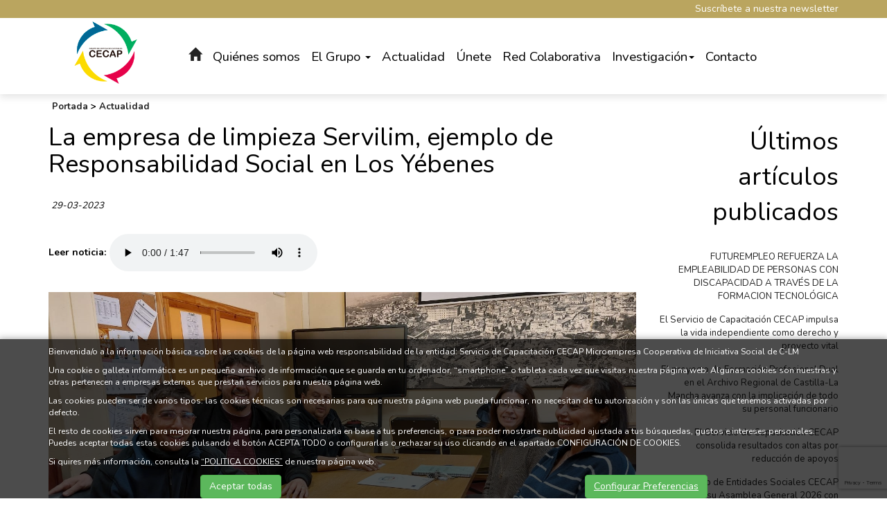

--- FILE ---
content_type: text/html; charset=UTF-8
request_url: https://www.grupocecap.es/es/1/5808/La-empresa-de-limpieza-Servilim-ejemplo-de-Responsabilidad-Social-en-Los-Yebenes.html
body_size: 9352
content:
	<!DOCTYPE html PUBLIC "-//W3C//DTD XHTML 1.0 Transitional//EN" "http://www.w3.org/TR/xhtml1/DTD/xhtml1-transitional.dtd">
<html xmlns="http://www.w3.org/1999/xhtml" lang="es">
    <head>
        <title>La empresa de limpieza Servilim, ejemplo de Responsabilidad Social en Los Yébenes | grupocecap.es</title>
        <meta name="keywords" content=""/>
        <meta name="description" content=""/>
        <meta http-equiv="Content-Type" content="text/html; charset=utf-8" /><!-- CSS Mínimo de Bootstrap -->
        <meta name="viewport" content="width=device-width, initial-scale=1, maximum-scale=1, user-scalable=no" />
        <link rel="stylesheet" href="https://maxcdn.bootstrapcdn.com/bootstrap/3.3.7/css/bootstrap.min.css" integrity="sha384-BVYiiSIFeK1dGmJRAkycuHAHRg32OmUcww7on3RYdg4Va+PmSTsz/K68vbdEjh4u" crossorigin="anonymous">
        <link href="https://fonts.googleapis.com/css?family=Libre+Baskerville:700|Nunito:400,700" rel="stylesheet">
        <link rel="stylesheet" href="/scripts/menu/css/jquery.mmenu.all.css"/>
        <link rel="stylesheet" href="/scripts/slider/css/jquery.bxslider.css"/>
        <link rel="stylesheet" href="https://cdnjs.cloudflare.com/ajax/libs/Swiper/4.5.0/css/swiper.min.css">
        <link href="/css/web.css" rel="stylesheet" type="text/css" />
        <!--[if lte IE 6]>
        <script src="/scripts/ie6/warning.js"></script><script>window.onload=function(){e("scripts/ie6/")}</script>
        <![endif]-->
        <script type="text/javascript" src="/scripts/funciones.js"></script>
        <link href="/scripts/jquery-ui/css/south-street/jquery-ui-1.10.2.custom.min.css" rel="stylesheet" type="text/css" />
        <script src="https://code.jquery.com/jquery-3.3.1.min.js" integrity="sha256-FgpCb/KJQlLNfOu91ta32o/NMZxltwRo8QtmkMRdAu8=" crossorigin="anonymous"></script>
        <script src="https://maxcdn.bootstrapcdn.com/bootstrap/3.3.7/js/bootstrap.min.js" integrity="sha384-Tc5IQib027qvyjSMfHjOMaLkfuWVxZxUPnCJA7l2mCWNIpG9mGCD8wGNIcPD7Txa" crossorigin="anonymous"></script>
        <script type="text/javascript" src="/scripts/slider/js/jquery.bxslider.js"></script>
        <script type="text/javascript" src="/scripts/jquery.rwdImageMaps.min.js"></script>
        <script type="text/javascript" src="/scripts/menu/js/jquery.mmenu.min.all.js"></script>
        <script type="text/javascript" src="/scripts/jquery-ui/js/jquery-ui-1.10.2.custom.min.js"></script>
        <link type="text/css" rel="stylesheet" href="/scripts/lightbox/ekko-lightbox.min.css" />
        <script type="text/javascript" src="/scripts/lightbox/ekko-lightbox.min.js" ></script>
        <script type="text/javascript" src="/scripts/ajax.js"></script>
        <script src="https://cdnjs.cloudflare.com/ajax/libs/Swiper/4.5.0/js/swiper.min.js"></script>
        <script type="text/javascript" src="/scripts/funciones.jquery.js"></script>
        <script src="https://kit.fontawesome.com/bffd81ebb3.js" crossorigin="anonymous"></script>
        <script src="https://www.google.com/recaptcha/api.js?render=6LecUaEpAAAAALjmyp86acoh5yAyWqY0BDQ8SLUL"></script>
        <meta property="og:locale" content="es_ES" />
<meta property="og:url" content="https://www.grupocecap.es/es/1/5808/La-empresa-de-limpieza-Servilim-ejemplo-de-Responsabilidad-Social-en-Los-Yebenes.html" />
<meta property="og:type" content="website" />
<meta property="og:title" content="La empresa de limpieza Servilim, ejemplo de Responsabilidad Social en Los Y&eacute;benes" />
<meta property="og:description" content="" />
<meta property="og:image" itemprop="image" content="https://www.grupocecap.es/files/noticias/5808/imagenes/WhatsApp_Image_2023-03-29_at_12_12_40.jpeg" />
<meta property="og:site_name" content="Grupo CECAP" />
<meta name="twitter:card" content="summary" />
<meta name="twitter:description" content="" />
<meta name="twitter:title" content="La empresa de limpieza Servilim, ejemplo de Responsabilidad Social en Los Y&eacute;benes" />
<meta name="twitter:image" content="https://www.grupocecap.es/files/noticias/5808/imagenes/WhatsApp_Image_2023-03-29_at_12_12_40.jpeg" />
        <link rel='canonical' href='https://www.grupocecap.es/es/1/5808/La-empresa-de-limpieza-Servilim-ejemplo-de-Responsabilidad-Social-en-Los-Yebenes.html' />
        
    </head>
    <body>
        <div id="main-header">
            <div class="suscripcion">
    <div class="container">
        <a href="#!" data-toggle="modal" data-target="#suscripcion" class="enlacenewsletter"><i class="fas fa-newspaper"></i> Suscríbete a nuestra newsletter</a>
    </div>
</div>


            <div class="container fondo-cabecera">
                <div class="row">
                    <div class="col-lg-2 col-md-2 imagenlogo">
                        <a href="#menu" class="botmenu"><span class="glyphicon glyphicon-menu-hamburger"></span></a>
                        <a href="https://www.grupocecap.es" title="Grupo CECAP">
                            <img class="logo" src="/images_web/logo.png" alt="La empresa de limpieza Servilim, ejemplo de Responsabilidad Social en Los Yébenes | grupocecap.es" border="0" /></a>
                    </div>
                    <div class="col-lg-10 col-md-10">
                        				<ul id="main-menu" class="nav nav-pills hidden-sm hidden-xs">
					<li><a  class="icohome" href="/"><i class="glyphicon glyphicon-home"></i></a></li>
                    <li class="dropdown">
    <a class="dropdown-toggle" href="https://www.grupocecap.es/es/13/Quienes-somos.html">Quiénes somos</a>
        <ul class="dropdown-menu desplegable" role="menu"><li><a href="https://www.grupocecap.es/es/13/0/0/52/Conocenos.html" title="Conócenos" >
            Conócenos</a></li>
<li><a href="https://www.grupocecap.es/es/13/0/0/54/Transparencia.html" title="Transparencia" >
            Transparencia</a></li>
</ul> 


</li>
<li class="dropdown">
    <a class="dropdown-toggle" data-toggle="dropdown" href="#">El Grupo <span class="caret"></span></a>
        <ul class="dropdown-menu desplegable" role="menu"><li><a href="http://www.cecaptoledo.es" title="CECAP Capacitación" >
            CECAP Capacitación</a></li>
<li><a href="http://www.fundacionciees.org" title="Fundación CIEES" >
            Fundación CIEES</a></li>
<li><a href="http://www.futurvalia.com" title="Futurvalía" >
            Futurvalía</a></li>
<li><a href="http://www.cecapjoven.com" title="CECAP Joven" >
            CECAP Joven</a></li>
<li><a href="https://www.edis.es/" title="EDIS" >
            EDIS</a></li>
</ul> 


</li><li class="dropdown">
    <a class="dropdown-toggle" href="https://www.grupocecap.es/es/1/Noticias.html">Actualidad</a>
        <ul class="dropdown-menu desplegable" role="menu"><li><a href="https://www.grupocecap.es/es/1/-Actualidad.html" title="Noticias" >
            Noticias</a></li>
<li><a href="https://www.grupocecap.es/es/3/Blog.html" title=" Blog" >
             Blog</a></li>
</ul> 


</li>
<li><a href="https://www.grupocecap.es/es/57/Unete.html" title="Únete">Únete</a></li>
<li><a href="https://www.grupocecap.es/es/30/Red-Colaborativa.html" title="Red Colaborativa">Red Colaborativa</a></li>
<li class="dropdown">
    <a class="dropdown-toggle" data-toggle="dropdown" href="#">Investigación<span class="caret"></span></a>
        <ul class="dropdown-menu desplegable" role="menu"><li><a href="https://www.grupocecap.es/es/27/0/0/28/Publicaciones.html" title="Publicaciones" >
            Publicaciones</a></li>
<li><a href="https://www.grupocecap.es/es/27/0/0/29/Congresos.html" title="Congresos" >
            Congresos</a></li>
</ul> 


</li><li><a href="https://www.grupocecap.es/es/14/Contacto.html" title="Contacto">Contacto</a></li>

                </ul>

<nav id="menu">
    <ul>
        <li><a href="/">Inicio</a></li>
        <li><a href="https://www.grupocecap.es/es/13/Quienes-somos.html" title="Quiénes somos">Quiénes somos</a>
    <ul><li><a href="https://www.grupocecap.es/es/13/0/0/52/Conocenos.html" title="Conócenos">Conócenos</a>
    
</li><li><a href="https://www.grupocecap.es/es/13/0/0/54/Transparencia.html" title="Transparencia">Transparencia</a>
    
</li></ul>
</li><li><a href="" title="El Grupo ">El Grupo </a>
    <ul><li><a href="http://www.cecaptoledo.es" title="CECAP Capacitación">CECAP Capacitación</a>
    
</li><li><a href="http://www.fundacionciees.org" title="Fundación CIEES">Fundación CIEES</a>
    
</li><li><a href="http://www.futurvalia.com" title="Futurvalía">Futurvalía</a>
    
</li><li><a href="http://www.cecapjoven.com" title="CECAP Joven">CECAP Joven</a>
    
</li><li><a href="https://www.edis.es/" title="EDIS">EDIS</a>
    
</li></ul>
</li><li><a href="https://www.grupocecap.es/es/1/Noticias.html" title="Actualidad">Actualidad</a>
    <ul><li><a href="https://www.grupocecap.es/es/1/-Actualidad.html" title="Noticias">Noticias</a>
    
</li><li><a href="https://www.grupocecap.es/es/3/Blog.html" title=" Blog"> Blog</a>
    
</li></ul>
</li><li><a href="https://www.grupocecap.es/es/57/Unete.html" title="Únete">Únete</a>
    
</li><li><a href="https://www.grupocecap.es/es/30/Red-Colaborativa.html" title="Red Colaborativa">Red Colaborativa</a>
    
</li><li><a href="" title="Investigación">Investigación</a>
    <ul><li><a href="https://www.grupocecap.es/es/27/0/0/28/Publicaciones.html" title="Publicaciones">Publicaciones</a>
    
</li><li><a href="https://www.grupocecap.es/es/27/0/0/29/Congresos.html" title="Congresos">Congresos</a>
    
</li></ul>
</li><li><a href="https://www.grupocecap.es/es/14/Contacto.html" title="Contacto">Contacto</a>
    
</li>
        
        
    </ul>
</nav>
                    </div>
                </div>
            </div>
        </div>
        <div class="margencentro">
            
<div class="container">
    <div class="celdasituacion"><a href="https://www.grupocecap.es" class="imple-enlasituacion" title="Portada">Portada</a> &gt; <a href="https://www.grupocecap.es/es/1/-Actualidad.html" class="imple-enlasituacion" title=" Actualidad"> Actualidad</a>
</div>
    
    
<form name="extendido" method="get" action="https://www.grupocecap.es/index.php" target="_self">
    <input type="hidden" name="idioma" value="es" />
    <input type="hidden" name="menu" value="1" />
    <input type="hidden" name="id" value="5808" />
    <input type="hidden" name="pagina" value="0" />
    <input type="hidden" name="opcion" value="0" />
    <input type="hidden" name="ordentipo" value="" />
    <input type="hidden" name="ordencampo" value="" />
    
    <input type="hidden" name="opinionesopcion" value=""/>
    <input type="hidden" name="extendidoopcion" value=""/>
    <input type="hidden" name="opinionespagina" value=""/>

</form>
<script type="text/javascript"><!--
function extendidoIrOpcion(opcion,opcion2){
	document.extendido.extendidoopcion.value = opcion;
	document.extendido.opinionesopcion.value = opcion2;
	document.extendido.submit();
}
function volverAtras(){
	document.extendido.id.value = 0;
	document.extendido.submit();
}
-->
</script>


<div class="row">
    <div class="col-md-9 col-xs-12">
        <h1 class="htmlTitular" style="margin-top:0px;">La empresa de limpieza Servilim, ejemplo de Responsabilidad Social en Los Y&eacute;benes</h1>
        <div class="htmlFuente">29-03-2023</div>
        <div class="htmlFuente" style="padding:5px;"></div>
        <div class="textoextendido">
            
<div style="margin-top:15px;display: flex;align-items:center;">
    <strong style="margin-right: 5px;">Leer noticia: </strong>
    <audio controls>
        <source src="/files/noticias/audios/textto(569).mp3" type="audio/mpeg">
        Your browser does not support the audio element.
    </audio>
</div>
            <p style="text-align: justify;"> </p>

<p style="text-align: justify;"><img alt="" src="/files/noticias/5808/imagenes/WhatsApp_Image_2023-03-29_at_12_12_40.jpeg" style="width: 100%; height: 100%;" /></p>

<p style="text-align: justify;">Servilim, empresa de limpieza profesional que trabaja en la comarca de Los Montes de Toledo, con sede en Los Yébenes, ha sido reconocida por Grupo de Entidades Sociales CECAP como ejemplo de empresa socialmente responsable.</p>

<p style="text-align: justify;">Este negocio cuenta con más de una decena de trabajadoras y trabajadores, entre los que se encuentra Javier Sánchez Diezma, participante de CECAP, que realiza las tareas de limpieza en el CEIP “San José de Calasanz”.</p>

<p style="text-align: justify;">Servilim, que opera en varias localidades de la comarca de los Montes de Toledo, no es la primera vez que confía en el Servicio de Capacitación CECAP y sus participantes. Tras varias reuniones con El Grupo para analizar estrategias de colaboración, implantaron acciones de RSE orientadas a la inserción laboral de personas en riesgo de exclusión por razones de vulnerabilidad.</p>

<p style="text-align: justify;">SERVILIM, de la mano de su responsable, José Manuel Morales, ha mantenido una trayectoria de colaboración a través de prácticas formativas, como fue el caso de Gema Díaz Moreno y en este último periodo de contratación en su compromiso en ofrecer el acceso a un derecho fundamental como es el empleo.</p>

<p style="text-align: justify;">En esta ocasión, el Ayuntamiento de Los Yébenes ha estado presente como agente activo e impulsor de acciones locales para la inserción laboral en el tejido empresarial de su localidad. Este consistorio, con Jesús Pérez Martín al frente y su equipo de gobierno, forman parte del Club de Responsabilidad Social Empresarial por su implicación en la ejecución de políticas de responsabilidad social orientadas a la inserción.</p>

            
        </div>
    </div>
    <div class="col-md-3 col-xs-12 text-right barraderecha">
        <div class="htmlTitular">Últimos artículos publicados</div>
        <div style="padding-bottom:10px;margin-top:5px;" class="text-right barraderecha">
    <a href="https://www.grupocecap.es/es/1/6647/FUTUREMPLEO-REFUERZA-LA-EMPLEABILIDAD-DE-PERSONAS-CON-DISCAPACIDAD-A-TRAVES-DE-LA-FORMACION-TECNOLOGICA.html" class="htmlEnlace" style="font-size: 10pt;" title="FUTUREMPLEO REFUERZA LA EMPLEABILIDAD DE PERSONAS CON DISCAPACIDAD A TRAV&Eacute;S DE LA FORMACION TECNOL&Oacute;GICA">FUTUREMPLEO REFUERZA LA EMPLEABILIDAD DE PERSONAS CON DISCAPACIDAD A TRAV&Eacute;S DE LA FORMACION TECNOL&Oacute;GICA</a>
</div><div style="padding-bottom:10px;margin-top:5px;" class="text-right barraderecha">
    <a href="https://www.grupocecap.es/es/1/6646/El-Servicio-de-Capacitacion-CECAP-impulsa-la-vida-independiente-como-derecho-y-proyecto-vital.html" class="htmlEnlace" style="font-size: 10pt;" title="El Servicio de Capacitaci&oacute;n CECAP impulsa la vida independiente como derecho y proyecto vital">El Servicio de Capacitaci&oacute;n CECAP impulsa la vida independiente como derecho y proyecto vital</a>
</div><div style="padding-bottom:10px;margin-top:5px;" class="text-right barraderecha">
    <a href="https://www.grupocecap.es/es/1/6643/El-proyecto-de-Formacion-Profesional-Dual-en-el-Archivo-Regional-de-Castilla-La-Mancha-avanza-con-la-implicacion-de-todo-su-personal-funcionario.html" class="htmlEnlace" style="font-size: 10pt;" title="El proyecto de Formaci&oacute;n Profesional Dual en el Archivo Regional de Castilla-La Mancha avanza con la implicaci&oacute;n de todo su personal funcionario">El proyecto de Formaci&oacute;n Profesional Dual en el Archivo Regional de Castilla-La Mancha avanza con la implicaci&oacute;n de todo su personal funcionario</a>
</div><div style="padding-bottom:10px;margin-top:5px;" class="text-right barraderecha">
    <a href="https://www.grupocecap.es/es/1/6644/El-Servicio-de-Capacitacion-CECAP-consolida-resultados-con-altas-por-reduccion-de-apoyos.html" class="htmlEnlace" style="font-size: 10pt;" title="El Servicio de Capacitaci&oacute;n CECAP consolida resultados con altas por reducci&oacute;n de apoyos">El Servicio de Capacitaci&oacute;n CECAP consolida resultados con altas por reducci&oacute;n de apoyos</a>
</div><div style="padding-bottom:10px;margin-top:5px;" class="text-right barraderecha">
    <a href="https://www.grupocecap.es/es/1/6642/El-Grupo-de-Entidades-Sociales-CECAP-celebra-su-Asamblea-General-2026-con-una-amplia-participacion-de-familias-y-personas-participantes.html" class="htmlEnlace" style="font-size: 10pt;" title="El Grupo de Entidades Sociales CECAP celebra su Asamblea General 2026 con una amplia participaci&oacute;n de familias y personas participantes">El Grupo de Entidades Sociales CECAP celebra su Asamblea General 2026 con una amplia participaci&oacute;n de familias y personas participantes</a>
</div>

        <div class="htmlTitular" style="margin-top:30px;">Archivo</div>
        <div style="padding-bottom:10px;margin-top:5px;">
    <a href="/index.php?idioma=es&menu=1&id=0&opcion=2&buscartexto=&buscarfecha1=01-03-2019&buscarfecha2=31-03-2019&buscaridseccion=&buscaridsubseccion=" class="htmlEnlace" style="font-size: 10pt;" title="marzo"><span class="glyphicon glyphicon-circle-arrow-right"></span> marzo 2019</a>&nbsp;&nbsp;<strong>(499)</strong>
</div><div style="padding-bottom:10px;margin-top:5px;">
    <a href="/index.php?idioma=es&menu=1&id=0&opcion=2&buscartexto=&buscarfecha1=01-02-2019&buscarfecha2=31-02-2019&buscaridseccion=&buscaridsubseccion=" class="htmlEnlace" style="font-size: 10pt;" title="febrero"><span class="glyphicon glyphicon-circle-arrow-right"></span> febrero 2019</a>&nbsp;&nbsp;<strong>(486)</strong>
</div><div style="padding-bottom:10px;margin-top:5px;">
    <a href="/index.php?idioma=es&menu=1&id=0&opcion=2&buscartexto=&buscarfecha1=01-11-2018&buscarfecha2=31-11-2018&buscaridseccion=&buscaridsubseccion=" class="htmlEnlace" style="font-size: 10pt;" title="noviembre"><span class="glyphicon glyphicon-circle-arrow-right"></span> noviembre 2018</a>&nbsp;&nbsp;<strong>(516)</strong>
</div><div style="padding-bottom:10px;margin-top:5px;">
    <a href="/index.php?idioma=es&menu=1&id=0&opcion=2&buscartexto=&buscarfecha1=01-10-2018&buscarfecha2=31-10-2018&buscaridseccion=&buscaridsubseccion=" class="htmlEnlace" style="font-size: 10pt;" title="octubre"><span class="glyphicon glyphicon-circle-arrow-right"></span> octubre 2018</a>&nbsp;&nbsp;<strong>(550)</strong>
</div><div style="padding-bottom:10px;margin-top:5px;">
    <a href="/index.php?idioma=es&menu=1&id=0&opcion=2&buscartexto=&buscarfecha1=01-09-2018&buscarfecha2=31-09-2018&buscaridseccion=&buscaridsubseccion=" class="htmlEnlace" style="font-size: 10pt;" title="septiembre"><span class="glyphicon glyphicon-circle-arrow-right"></span> septiembre 2018</a>&nbsp;&nbsp;<strong>(441)</strong>
</div><div style="padding-bottom:10px;margin-top:5px;">
    <a href="/index.php?idioma=es&menu=1&id=0&opcion=2&buscartexto=&buscarfecha1=01-07-2018&buscarfecha2=31-07-2018&buscaridseccion=&buscaridsubseccion=" class="htmlEnlace" style="font-size: 10pt;" title="julio"><span class="glyphicon glyphicon-circle-arrow-right"></span> julio 2018</a>&nbsp;&nbsp;<strong>(450)</strong>
</div><div style="padding-bottom:10px;margin-top:5px;">
    <a href="/index.php?idioma=es&menu=1&id=0&opcion=2&buscartexto=&buscarfecha1=01-06-2018&buscarfecha2=31-06-2018&buscaridseccion=&buscaridsubseccion=" class="htmlEnlace" style="font-size: 10pt;" title="junio"><span class="glyphicon glyphicon-circle-arrow-right"></span> junio 2018</a>&nbsp;&nbsp;<strong>(466)</strong>
</div><div style="padding-bottom:10px;margin-top:5px;">
    <a href="/index.php?idioma=es&menu=1&id=0&opcion=2&buscartexto=&buscarfecha1=01-05-2018&buscarfecha2=31-05-2018&buscaridseccion=&buscaridsubseccion=" class="htmlEnlace" style="font-size: 10pt;" title="mayo"><span class="glyphicon glyphicon-circle-arrow-right"></span> mayo 2018</a>&nbsp;&nbsp;<strong>(509)</strong>
</div><div style="padding-bottom:10px;margin-top:5px;">
    <a href="/index.php?idioma=es&menu=1&id=0&opcion=2&buscartexto=&buscarfecha1=01-04-2018&buscarfecha2=31-04-2018&buscaridseccion=&buscaridsubseccion=" class="htmlEnlace" style="font-size: 10pt;" title="abril"><span class="glyphicon glyphicon-circle-arrow-right"></span> abril 2018</a>&nbsp;&nbsp;<strong>(443)</strong>
</div><div style="padding-bottom:10px;margin-top:5px;">
    <a href="/index.php?idioma=es&menu=1&id=0&opcion=2&buscartexto=&buscarfecha1=01-01-2018&buscarfecha2=31-01-2018&buscaridseccion=&buscaridsubseccion=" class="htmlEnlace" style="font-size: 10pt;" title="enero"><span class="glyphicon glyphicon-circle-arrow-right"></span> enero 2018</a>&nbsp;&nbsp;<strong>(333)</strong>
</div><div style="padding-bottom:10px;margin-top:5px;">
    <a href="/index.php?idioma=es&menu=1&id=0&opcion=2&buscartexto=&buscarfecha1=01-12-2017&buscarfecha2=31-12-2017&buscaridseccion=&buscaridsubseccion=" class="htmlEnlace" style="font-size: 10pt;" title="diciembre"><span class="glyphicon glyphicon-circle-arrow-right"></span> diciembre 2017</a>&nbsp;&nbsp;<strong>(315)</strong>
</div><div style="padding-bottom:10px;margin-top:5px;">
    <a href="/index.php?idioma=es&menu=1&id=0&opcion=2&buscartexto=&buscarfecha1=01-08-2015&buscarfecha2=31-08-2015&buscaridseccion=&buscaridsubseccion=" class="htmlEnlace" style="font-size: 10pt;" title="agosto"><span class="glyphicon glyphicon-circle-arrow-right"></span> agosto 2015</a>&nbsp;&nbsp;<strong>(73)</strong>
</div>
    </div>
</div>

    <div class="htmlCabecera" style="margin-top:10px;clear:both;">Etiquetas</div>
    <div class="htmlTexto"><a href=https://www.grupocecap.es/index.php?menu=1&opcion=2&buscartexto= class='htmlEnlace'></a></div>
    
    
    
    <div></div>
<div class="text-center" style="clear:both;padding-bottom:20px;">
    <a href="#arriba"  class="btn btn-default">
        <span class="glyphicon glyphicon-arrow-up"></span>
        Arriba</a>
    
    
    <a href="javascript:volverAtras();"  class="btn btn-default">   <span class="glyphicon glyphicon-arrow-left"></span>     Volver Atr&aacute;s</a>
</div>

    
</div>
        </div>
        <div class="fondopie">
<div class="container">
    <div class="row">
        <div class="col-md-4 logos">
            <img src="/images_web/logo.png" class="logo" />
        </div>
        <div class="col-md-8 logos">
            <ul>
                <li><a href="https://www.grupocecap.es/es/13/Quienes-somos.html" class="enlace-pie" title="Quiénes somos" >Quiénes somos</a></li><li><a href="https://www.grupocecap.es/es/20/El-Grupo-.html" class="enlace-pie" title="El Grupo " >El Grupo </a></li><li><a href="https://www.grupocecap.es/es/1/Noticias.html" class="enlace-pie" title="Actualidad" >Actualidad</a></li><li><a href="https://www.grupocecap.es/es/57/Unete.html" class="enlace-pie" title="Únete" >Únete</a></li><li><a href="https://www.grupocecap.es/es/1/-Actualidad.html" class="enlace-pie" title=" Actualidad" > Actualidad</a></li><li><a href="https://www.grupocecap.es/es/30/Red-Colaborativa.html" class="enlace-pie" title="Red Colaborativa" >Red Colaborativa</a></li><li><a href="https://www.grupocecap.es/es/3/Blog.html" class="enlace-pie" title="Blog" >Blog</a></li><li><a href="https://www.grupocecap.es/es/27/Investigacion.html" class="enlace-pie" title="Investigación" >Investigación</a></li><li><a href="https://www.grupocecap.es/es/4/Multimedias.html" class="enlace-pie" title="Multimedias" >Multimedias</a></li><li><a href="https://www.grupocecap.es/es/14/Contacto.html" class="enlace-pie" title="Contacto" >Contacto</a></li><li><a href="https://www.grupocecap.es/es/39/Boletines.html" class="enlace-pie" title="Boletines" >Boletines</a></li><li><a href="https://www.grupocecap.es/es/16/Aviso-Legal.html" class="enlace-pie" title="Aviso Legal" >Aviso Legal</a></li><li><a href="https://www.grupocecap.es/es/17/Politica-Privacidad.html" class="enlace-pie" title="Política Privacidad" >Política Privacidad</a></li><li><a href="https://www.grupocecap.es/es/18/Politica-Cookies.html" class="enlace-pie" title="Política Cookies" >Política Cookies</a></li><li><a href="https://www.clubrse.edis.es/" class="enlace-pie" title="CLUB RSE" target='_blank'>CLUB RSE</a></li><li><a href="https://www.fundacionciees.org/es/20/0/0/32/.html " class="enlace-pie" title="FUTUREMPLEO" target='_blank'>FUTUREMPLEO</a></li><li><a href="https://www.fundacionciees.org/es/20/0/0/28/.html " class="enlace-pie" title="BLO SALUD" target='_blank'>BLO SALUD</a></li><li><a href="https://www.futurvalia.com/es/25/Red-de-Municipios-Socialmente-Responsables.html " class="enlace-pie" title="Red de Municipios Socialmente Responsables" target='_blank'>Red de Municipios Socialmente Responsables</a></li><li><a href="https://www.cecaptoledo.es/es/50/Internacionalizacion.html " class="enlace-pie" title="CECAP Internacional" target='_blank'>CECAP Internacional</a></li><li><a href="https://aula-inclusion.es/" class="enlace-pie" title="AULA DE INCLUSIÓN" target='_blank'>AULA DE INCLUSIÓN</a></li><li><a href="https://www.grupocecap.es/es/46/Opinan-de-nosotros.html" class="enlace-pie" title="Opinan de nosotros" >Opinan de nosotros</a></li><li><a href="https://www.grupocecap.es/es/47/CECAP-Media.html" class="enlace-pie" title="CECAP Media" >CECAP Media</a></li>
                <li><a href="https://www.grupocecap.es/es/-200/Mapa-web.html" class="enlace-pie" title="Mapa web">Mapa web</a></li>
            </ul>
        </div>
    </div>
</div>
</div>
<div class="logospie">
    <div class="container logos">
        <a href="http://www.cecaptoledo.es/" target="_blank" ><img src="/images_web/logo_cecap_cap.png" alt="CECAP Servicio de Capacitación" /></a>
        <a href="http://fundacionciees.org/" target="_blank" ><img src="/images_web/logo_ciies.png" alt="CIEES" /></a>
        <a href="http://www.futurvalia.com" target="_blank" ><img src="/images_web/logo_futurvalia.png" alt="Futurvalía" /></a>
        <a href="http://www.cecapjoven.com/" target="_blank" ><img src="/images_web/logo_cecap_joven.png" alt="CECAP Joven" /></a>
        <a href="https://www.edis.es/" target="_blank" ><img src="/images_web/logo_edis.png" alt="EDIS" /></a>
    </div>
</div>
<div class="creditos">
    <div class="container">
        <a href="http://www.imediacomunicacion.com/" target="_blank" class="imple-enlace-pie" >Diseño y Desarrollo web Im3diA comunicación</a>
    </div>
</div>
        <div class="cookies">
    <div class="container">
        <p>Bienvenida/o a la información básica sobre las cookies de la página web responsabilidad de la entidad: Servicio de Capacitación CECAP Microempresa Cooperativa de Iniciativa Social de C-LM</p>

<p>Una cookie o galleta informática es un pequeño archivo de información que se guarda en tu ordenador, “smartphone” o tableta cada vez que visitas nuestra página web. Algunas cookies son nuestras y otras pertenecen a empresas externas que prestan servicios para nuestra página web.</p>

<p>Las cookies pueden ser de varios tipos: las cookies técnicas son necesarias para que nuestra página web pueda funcionar, no necesitan de tu autorización y son las únicas que tenemos activadas por defecto.</p>

<p>El resto de cookies sirven para mejorar nuestra página, para personalizarla en base a tus preferencias, o para poder mostrarte publicidad ajustada a tus búsquedas, gustos e intereses personales. Puedes aceptar todas estas cookies pulsando el botón ACEPTA TODO o configurarlas o rechazar su uso clicando en el apartado CONFIGURACIÓN DE COOKIES.</p>

<p>Si quires más información, consulta la <a href="/es/18/Politica-Cookies.html">“POLITICA COOKIES”</a> de nuestra página web.</p>

        <div class="row">
            <div class="col-xs-6 text-center">
                <button onclick="okCookies(1)" class="btn btn-success">Aceptar todas</button>
            </div>
            <div class="col-xs-6 text-center">
                <a href="https://www.grupocecap.es/es/-20/Configurar-Preferencias.html" class="btn btn-success">Configurar Preferencias</a>
            </div>
        </div>
    </div>
    <script>
        function okCookies(value){

            $.post('/setcookies.php',{
                'cookie':value,
                'idioma': 'es',
                'cookie_analiticas': 1,
                'cookie_personalizacion': 1,
                'cookie_publicidad': 1,
                'cookie_valoracion': 1,
            }).done(function(){
                $(".cookies").fadeOut();
            });
        }
    </script>
</div>

        

        <div class="modal fade" id="suscripcion" tabindex="-1" role="dialog" aria-labelledby="suscripcion" aria-hidden="true">
            <div class="modal-dialog" role="document">
                <form name="suscripcion" method="get" action="https://www.grupocecap.es/index.php" target="_self" onsubmit="return suscripcionEnviarFormulario();">
                    <input type="hidden" name="idioma" value="es"/>
                    <div class="modal-content">
                        <div class="modal-header">
                            <button type="button" class="close" data-dismiss="modal" aria-label="Close">
                                <span aria-hidden="true">&times;</span>
                            </button>
                        </div>
                        <div class="modal-body">
                            <h3 class="htmlcabecera">Newsletter</h3>
                            <p>Suscríbete para recibir todas las noticias en tu correo electr&oacute;nico</p>
                            <input type="hidden" name="menu" value="-600" />
                            <label>Email</label>
                            <input name="suscripcionemail" type="text" size="30" class="form-control"  />
                            <div class="form-group">
                                <div class="form-group form-inline" style="clear:both;">
    <div class="col-xs-5" style="padding:0px;">
        <img style="vertical-align:middle;" src="[data-uri]">
    </div>
    <div class="col-xs-4" style="font-size: 11pt;padding:0px;">
        <label for="contactocaptcha">¿Qué ves en la imagen?</label>
    </div>
    <div class="col-xs-3" style="padding:0px;">
        <input class="form-control" id="contactocaptcha" name="contactocaptcha" style="width:100%;" width="100%" type="text" maxlength="6" />
    </div>
</div>

<div style="clear:both;"></div>


                            </div>
                        </div>
                        <div class="modal-footer">
                            <button type="submit" class="boton">Enviar</button>
                        </div>
                    </div>
                </form>
            </div>
        </div>
    </body>

</html>




--- FILE ---
content_type: text/html; charset=utf-8
request_url: https://www.google.com/recaptcha/api2/anchor?ar=1&k=6LecUaEpAAAAALjmyp86acoh5yAyWqY0BDQ8SLUL&co=aHR0cHM6Ly93d3cuZ3J1cG9jZWNhcC5lczo0NDM.&hl=en&v=PoyoqOPhxBO7pBk68S4YbpHZ&size=invisible&anchor-ms=20000&execute-ms=30000&cb=m90xyxr0hfbh
body_size: 48653
content:
<!DOCTYPE HTML><html dir="ltr" lang="en"><head><meta http-equiv="Content-Type" content="text/html; charset=UTF-8">
<meta http-equiv="X-UA-Compatible" content="IE=edge">
<title>reCAPTCHA</title>
<style type="text/css">
/* cyrillic-ext */
@font-face {
  font-family: 'Roboto';
  font-style: normal;
  font-weight: 400;
  font-stretch: 100%;
  src: url(//fonts.gstatic.com/s/roboto/v48/KFO7CnqEu92Fr1ME7kSn66aGLdTylUAMa3GUBHMdazTgWw.woff2) format('woff2');
  unicode-range: U+0460-052F, U+1C80-1C8A, U+20B4, U+2DE0-2DFF, U+A640-A69F, U+FE2E-FE2F;
}
/* cyrillic */
@font-face {
  font-family: 'Roboto';
  font-style: normal;
  font-weight: 400;
  font-stretch: 100%;
  src: url(//fonts.gstatic.com/s/roboto/v48/KFO7CnqEu92Fr1ME7kSn66aGLdTylUAMa3iUBHMdazTgWw.woff2) format('woff2');
  unicode-range: U+0301, U+0400-045F, U+0490-0491, U+04B0-04B1, U+2116;
}
/* greek-ext */
@font-face {
  font-family: 'Roboto';
  font-style: normal;
  font-weight: 400;
  font-stretch: 100%;
  src: url(//fonts.gstatic.com/s/roboto/v48/KFO7CnqEu92Fr1ME7kSn66aGLdTylUAMa3CUBHMdazTgWw.woff2) format('woff2');
  unicode-range: U+1F00-1FFF;
}
/* greek */
@font-face {
  font-family: 'Roboto';
  font-style: normal;
  font-weight: 400;
  font-stretch: 100%;
  src: url(//fonts.gstatic.com/s/roboto/v48/KFO7CnqEu92Fr1ME7kSn66aGLdTylUAMa3-UBHMdazTgWw.woff2) format('woff2');
  unicode-range: U+0370-0377, U+037A-037F, U+0384-038A, U+038C, U+038E-03A1, U+03A3-03FF;
}
/* math */
@font-face {
  font-family: 'Roboto';
  font-style: normal;
  font-weight: 400;
  font-stretch: 100%;
  src: url(//fonts.gstatic.com/s/roboto/v48/KFO7CnqEu92Fr1ME7kSn66aGLdTylUAMawCUBHMdazTgWw.woff2) format('woff2');
  unicode-range: U+0302-0303, U+0305, U+0307-0308, U+0310, U+0312, U+0315, U+031A, U+0326-0327, U+032C, U+032F-0330, U+0332-0333, U+0338, U+033A, U+0346, U+034D, U+0391-03A1, U+03A3-03A9, U+03B1-03C9, U+03D1, U+03D5-03D6, U+03F0-03F1, U+03F4-03F5, U+2016-2017, U+2034-2038, U+203C, U+2040, U+2043, U+2047, U+2050, U+2057, U+205F, U+2070-2071, U+2074-208E, U+2090-209C, U+20D0-20DC, U+20E1, U+20E5-20EF, U+2100-2112, U+2114-2115, U+2117-2121, U+2123-214F, U+2190, U+2192, U+2194-21AE, U+21B0-21E5, U+21F1-21F2, U+21F4-2211, U+2213-2214, U+2216-22FF, U+2308-230B, U+2310, U+2319, U+231C-2321, U+2336-237A, U+237C, U+2395, U+239B-23B7, U+23D0, U+23DC-23E1, U+2474-2475, U+25AF, U+25B3, U+25B7, U+25BD, U+25C1, U+25CA, U+25CC, U+25FB, U+266D-266F, U+27C0-27FF, U+2900-2AFF, U+2B0E-2B11, U+2B30-2B4C, U+2BFE, U+3030, U+FF5B, U+FF5D, U+1D400-1D7FF, U+1EE00-1EEFF;
}
/* symbols */
@font-face {
  font-family: 'Roboto';
  font-style: normal;
  font-weight: 400;
  font-stretch: 100%;
  src: url(//fonts.gstatic.com/s/roboto/v48/KFO7CnqEu92Fr1ME7kSn66aGLdTylUAMaxKUBHMdazTgWw.woff2) format('woff2');
  unicode-range: U+0001-000C, U+000E-001F, U+007F-009F, U+20DD-20E0, U+20E2-20E4, U+2150-218F, U+2190, U+2192, U+2194-2199, U+21AF, U+21E6-21F0, U+21F3, U+2218-2219, U+2299, U+22C4-22C6, U+2300-243F, U+2440-244A, U+2460-24FF, U+25A0-27BF, U+2800-28FF, U+2921-2922, U+2981, U+29BF, U+29EB, U+2B00-2BFF, U+4DC0-4DFF, U+FFF9-FFFB, U+10140-1018E, U+10190-1019C, U+101A0, U+101D0-101FD, U+102E0-102FB, U+10E60-10E7E, U+1D2C0-1D2D3, U+1D2E0-1D37F, U+1F000-1F0FF, U+1F100-1F1AD, U+1F1E6-1F1FF, U+1F30D-1F30F, U+1F315, U+1F31C, U+1F31E, U+1F320-1F32C, U+1F336, U+1F378, U+1F37D, U+1F382, U+1F393-1F39F, U+1F3A7-1F3A8, U+1F3AC-1F3AF, U+1F3C2, U+1F3C4-1F3C6, U+1F3CA-1F3CE, U+1F3D4-1F3E0, U+1F3ED, U+1F3F1-1F3F3, U+1F3F5-1F3F7, U+1F408, U+1F415, U+1F41F, U+1F426, U+1F43F, U+1F441-1F442, U+1F444, U+1F446-1F449, U+1F44C-1F44E, U+1F453, U+1F46A, U+1F47D, U+1F4A3, U+1F4B0, U+1F4B3, U+1F4B9, U+1F4BB, U+1F4BF, U+1F4C8-1F4CB, U+1F4D6, U+1F4DA, U+1F4DF, U+1F4E3-1F4E6, U+1F4EA-1F4ED, U+1F4F7, U+1F4F9-1F4FB, U+1F4FD-1F4FE, U+1F503, U+1F507-1F50B, U+1F50D, U+1F512-1F513, U+1F53E-1F54A, U+1F54F-1F5FA, U+1F610, U+1F650-1F67F, U+1F687, U+1F68D, U+1F691, U+1F694, U+1F698, U+1F6AD, U+1F6B2, U+1F6B9-1F6BA, U+1F6BC, U+1F6C6-1F6CF, U+1F6D3-1F6D7, U+1F6E0-1F6EA, U+1F6F0-1F6F3, U+1F6F7-1F6FC, U+1F700-1F7FF, U+1F800-1F80B, U+1F810-1F847, U+1F850-1F859, U+1F860-1F887, U+1F890-1F8AD, U+1F8B0-1F8BB, U+1F8C0-1F8C1, U+1F900-1F90B, U+1F93B, U+1F946, U+1F984, U+1F996, U+1F9E9, U+1FA00-1FA6F, U+1FA70-1FA7C, U+1FA80-1FA89, U+1FA8F-1FAC6, U+1FACE-1FADC, U+1FADF-1FAE9, U+1FAF0-1FAF8, U+1FB00-1FBFF;
}
/* vietnamese */
@font-face {
  font-family: 'Roboto';
  font-style: normal;
  font-weight: 400;
  font-stretch: 100%;
  src: url(//fonts.gstatic.com/s/roboto/v48/KFO7CnqEu92Fr1ME7kSn66aGLdTylUAMa3OUBHMdazTgWw.woff2) format('woff2');
  unicode-range: U+0102-0103, U+0110-0111, U+0128-0129, U+0168-0169, U+01A0-01A1, U+01AF-01B0, U+0300-0301, U+0303-0304, U+0308-0309, U+0323, U+0329, U+1EA0-1EF9, U+20AB;
}
/* latin-ext */
@font-face {
  font-family: 'Roboto';
  font-style: normal;
  font-weight: 400;
  font-stretch: 100%;
  src: url(//fonts.gstatic.com/s/roboto/v48/KFO7CnqEu92Fr1ME7kSn66aGLdTylUAMa3KUBHMdazTgWw.woff2) format('woff2');
  unicode-range: U+0100-02BA, U+02BD-02C5, U+02C7-02CC, U+02CE-02D7, U+02DD-02FF, U+0304, U+0308, U+0329, U+1D00-1DBF, U+1E00-1E9F, U+1EF2-1EFF, U+2020, U+20A0-20AB, U+20AD-20C0, U+2113, U+2C60-2C7F, U+A720-A7FF;
}
/* latin */
@font-face {
  font-family: 'Roboto';
  font-style: normal;
  font-weight: 400;
  font-stretch: 100%;
  src: url(//fonts.gstatic.com/s/roboto/v48/KFO7CnqEu92Fr1ME7kSn66aGLdTylUAMa3yUBHMdazQ.woff2) format('woff2');
  unicode-range: U+0000-00FF, U+0131, U+0152-0153, U+02BB-02BC, U+02C6, U+02DA, U+02DC, U+0304, U+0308, U+0329, U+2000-206F, U+20AC, U+2122, U+2191, U+2193, U+2212, U+2215, U+FEFF, U+FFFD;
}
/* cyrillic-ext */
@font-face {
  font-family: 'Roboto';
  font-style: normal;
  font-weight: 500;
  font-stretch: 100%;
  src: url(//fonts.gstatic.com/s/roboto/v48/KFO7CnqEu92Fr1ME7kSn66aGLdTylUAMa3GUBHMdazTgWw.woff2) format('woff2');
  unicode-range: U+0460-052F, U+1C80-1C8A, U+20B4, U+2DE0-2DFF, U+A640-A69F, U+FE2E-FE2F;
}
/* cyrillic */
@font-face {
  font-family: 'Roboto';
  font-style: normal;
  font-weight: 500;
  font-stretch: 100%;
  src: url(//fonts.gstatic.com/s/roboto/v48/KFO7CnqEu92Fr1ME7kSn66aGLdTylUAMa3iUBHMdazTgWw.woff2) format('woff2');
  unicode-range: U+0301, U+0400-045F, U+0490-0491, U+04B0-04B1, U+2116;
}
/* greek-ext */
@font-face {
  font-family: 'Roboto';
  font-style: normal;
  font-weight: 500;
  font-stretch: 100%;
  src: url(//fonts.gstatic.com/s/roboto/v48/KFO7CnqEu92Fr1ME7kSn66aGLdTylUAMa3CUBHMdazTgWw.woff2) format('woff2');
  unicode-range: U+1F00-1FFF;
}
/* greek */
@font-face {
  font-family: 'Roboto';
  font-style: normal;
  font-weight: 500;
  font-stretch: 100%;
  src: url(//fonts.gstatic.com/s/roboto/v48/KFO7CnqEu92Fr1ME7kSn66aGLdTylUAMa3-UBHMdazTgWw.woff2) format('woff2');
  unicode-range: U+0370-0377, U+037A-037F, U+0384-038A, U+038C, U+038E-03A1, U+03A3-03FF;
}
/* math */
@font-face {
  font-family: 'Roboto';
  font-style: normal;
  font-weight: 500;
  font-stretch: 100%;
  src: url(//fonts.gstatic.com/s/roboto/v48/KFO7CnqEu92Fr1ME7kSn66aGLdTylUAMawCUBHMdazTgWw.woff2) format('woff2');
  unicode-range: U+0302-0303, U+0305, U+0307-0308, U+0310, U+0312, U+0315, U+031A, U+0326-0327, U+032C, U+032F-0330, U+0332-0333, U+0338, U+033A, U+0346, U+034D, U+0391-03A1, U+03A3-03A9, U+03B1-03C9, U+03D1, U+03D5-03D6, U+03F0-03F1, U+03F4-03F5, U+2016-2017, U+2034-2038, U+203C, U+2040, U+2043, U+2047, U+2050, U+2057, U+205F, U+2070-2071, U+2074-208E, U+2090-209C, U+20D0-20DC, U+20E1, U+20E5-20EF, U+2100-2112, U+2114-2115, U+2117-2121, U+2123-214F, U+2190, U+2192, U+2194-21AE, U+21B0-21E5, U+21F1-21F2, U+21F4-2211, U+2213-2214, U+2216-22FF, U+2308-230B, U+2310, U+2319, U+231C-2321, U+2336-237A, U+237C, U+2395, U+239B-23B7, U+23D0, U+23DC-23E1, U+2474-2475, U+25AF, U+25B3, U+25B7, U+25BD, U+25C1, U+25CA, U+25CC, U+25FB, U+266D-266F, U+27C0-27FF, U+2900-2AFF, U+2B0E-2B11, U+2B30-2B4C, U+2BFE, U+3030, U+FF5B, U+FF5D, U+1D400-1D7FF, U+1EE00-1EEFF;
}
/* symbols */
@font-face {
  font-family: 'Roboto';
  font-style: normal;
  font-weight: 500;
  font-stretch: 100%;
  src: url(//fonts.gstatic.com/s/roboto/v48/KFO7CnqEu92Fr1ME7kSn66aGLdTylUAMaxKUBHMdazTgWw.woff2) format('woff2');
  unicode-range: U+0001-000C, U+000E-001F, U+007F-009F, U+20DD-20E0, U+20E2-20E4, U+2150-218F, U+2190, U+2192, U+2194-2199, U+21AF, U+21E6-21F0, U+21F3, U+2218-2219, U+2299, U+22C4-22C6, U+2300-243F, U+2440-244A, U+2460-24FF, U+25A0-27BF, U+2800-28FF, U+2921-2922, U+2981, U+29BF, U+29EB, U+2B00-2BFF, U+4DC0-4DFF, U+FFF9-FFFB, U+10140-1018E, U+10190-1019C, U+101A0, U+101D0-101FD, U+102E0-102FB, U+10E60-10E7E, U+1D2C0-1D2D3, U+1D2E0-1D37F, U+1F000-1F0FF, U+1F100-1F1AD, U+1F1E6-1F1FF, U+1F30D-1F30F, U+1F315, U+1F31C, U+1F31E, U+1F320-1F32C, U+1F336, U+1F378, U+1F37D, U+1F382, U+1F393-1F39F, U+1F3A7-1F3A8, U+1F3AC-1F3AF, U+1F3C2, U+1F3C4-1F3C6, U+1F3CA-1F3CE, U+1F3D4-1F3E0, U+1F3ED, U+1F3F1-1F3F3, U+1F3F5-1F3F7, U+1F408, U+1F415, U+1F41F, U+1F426, U+1F43F, U+1F441-1F442, U+1F444, U+1F446-1F449, U+1F44C-1F44E, U+1F453, U+1F46A, U+1F47D, U+1F4A3, U+1F4B0, U+1F4B3, U+1F4B9, U+1F4BB, U+1F4BF, U+1F4C8-1F4CB, U+1F4D6, U+1F4DA, U+1F4DF, U+1F4E3-1F4E6, U+1F4EA-1F4ED, U+1F4F7, U+1F4F9-1F4FB, U+1F4FD-1F4FE, U+1F503, U+1F507-1F50B, U+1F50D, U+1F512-1F513, U+1F53E-1F54A, U+1F54F-1F5FA, U+1F610, U+1F650-1F67F, U+1F687, U+1F68D, U+1F691, U+1F694, U+1F698, U+1F6AD, U+1F6B2, U+1F6B9-1F6BA, U+1F6BC, U+1F6C6-1F6CF, U+1F6D3-1F6D7, U+1F6E0-1F6EA, U+1F6F0-1F6F3, U+1F6F7-1F6FC, U+1F700-1F7FF, U+1F800-1F80B, U+1F810-1F847, U+1F850-1F859, U+1F860-1F887, U+1F890-1F8AD, U+1F8B0-1F8BB, U+1F8C0-1F8C1, U+1F900-1F90B, U+1F93B, U+1F946, U+1F984, U+1F996, U+1F9E9, U+1FA00-1FA6F, U+1FA70-1FA7C, U+1FA80-1FA89, U+1FA8F-1FAC6, U+1FACE-1FADC, U+1FADF-1FAE9, U+1FAF0-1FAF8, U+1FB00-1FBFF;
}
/* vietnamese */
@font-face {
  font-family: 'Roboto';
  font-style: normal;
  font-weight: 500;
  font-stretch: 100%;
  src: url(//fonts.gstatic.com/s/roboto/v48/KFO7CnqEu92Fr1ME7kSn66aGLdTylUAMa3OUBHMdazTgWw.woff2) format('woff2');
  unicode-range: U+0102-0103, U+0110-0111, U+0128-0129, U+0168-0169, U+01A0-01A1, U+01AF-01B0, U+0300-0301, U+0303-0304, U+0308-0309, U+0323, U+0329, U+1EA0-1EF9, U+20AB;
}
/* latin-ext */
@font-face {
  font-family: 'Roboto';
  font-style: normal;
  font-weight: 500;
  font-stretch: 100%;
  src: url(//fonts.gstatic.com/s/roboto/v48/KFO7CnqEu92Fr1ME7kSn66aGLdTylUAMa3KUBHMdazTgWw.woff2) format('woff2');
  unicode-range: U+0100-02BA, U+02BD-02C5, U+02C7-02CC, U+02CE-02D7, U+02DD-02FF, U+0304, U+0308, U+0329, U+1D00-1DBF, U+1E00-1E9F, U+1EF2-1EFF, U+2020, U+20A0-20AB, U+20AD-20C0, U+2113, U+2C60-2C7F, U+A720-A7FF;
}
/* latin */
@font-face {
  font-family: 'Roboto';
  font-style: normal;
  font-weight: 500;
  font-stretch: 100%;
  src: url(//fonts.gstatic.com/s/roboto/v48/KFO7CnqEu92Fr1ME7kSn66aGLdTylUAMa3yUBHMdazQ.woff2) format('woff2');
  unicode-range: U+0000-00FF, U+0131, U+0152-0153, U+02BB-02BC, U+02C6, U+02DA, U+02DC, U+0304, U+0308, U+0329, U+2000-206F, U+20AC, U+2122, U+2191, U+2193, U+2212, U+2215, U+FEFF, U+FFFD;
}
/* cyrillic-ext */
@font-face {
  font-family: 'Roboto';
  font-style: normal;
  font-weight: 900;
  font-stretch: 100%;
  src: url(//fonts.gstatic.com/s/roboto/v48/KFO7CnqEu92Fr1ME7kSn66aGLdTylUAMa3GUBHMdazTgWw.woff2) format('woff2');
  unicode-range: U+0460-052F, U+1C80-1C8A, U+20B4, U+2DE0-2DFF, U+A640-A69F, U+FE2E-FE2F;
}
/* cyrillic */
@font-face {
  font-family: 'Roboto';
  font-style: normal;
  font-weight: 900;
  font-stretch: 100%;
  src: url(//fonts.gstatic.com/s/roboto/v48/KFO7CnqEu92Fr1ME7kSn66aGLdTylUAMa3iUBHMdazTgWw.woff2) format('woff2');
  unicode-range: U+0301, U+0400-045F, U+0490-0491, U+04B0-04B1, U+2116;
}
/* greek-ext */
@font-face {
  font-family: 'Roboto';
  font-style: normal;
  font-weight: 900;
  font-stretch: 100%;
  src: url(//fonts.gstatic.com/s/roboto/v48/KFO7CnqEu92Fr1ME7kSn66aGLdTylUAMa3CUBHMdazTgWw.woff2) format('woff2');
  unicode-range: U+1F00-1FFF;
}
/* greek */
@font-face {
  font-family: 'Roboto';
  font-style: normal;
  font-weight: 900;
  font-stretch: 100%;
  src: url(//fonts.gstatic.com/s/roboto/v48/KFO7CnqEu92Fr1ME7kSn66aGLdTylUAMa3-UBHMdazTgWw.woff2) format('woff2');
  unicode-range: U+0370-0377, U+037A-037F, U+0384-038A, U+038C, U+038E-03A1, U+03A3-03FF;
}
/* math */
@font-face {
  font-family: 'Roboto';
  font-style: normal;
  font-weight: 900;
  font-stretch: 100%;
  src: url(//fonts.gstatic.com/s/roboto/v48/KFO7CnqEu92Fr1ME7kSn66aGLdTylUAMawCUBHMdazTgWw.woff2) format('woff2');
  unicode-range: U+0302-0303, U+0305, U+0307-0308, U+0310, U+0312, U+0315, U+031A, U+0326-0327, U+032C, U+032F-0330, U+0332-0333, U+0338, U+033A, U+0346, U+034D, U+0391-03A1, U+03A3-03A9, U+03B1-03C9, U+03D1, U+03D5-03D6, U+03F0-03F1, U+03F4-03F5, U+2016-2017, U+2034-2038, U+203C, U+2040, U+2043, U+2047, U+2050, U+2057, U+205F, U+2070-2071, U+2074-208E, U+2090-209C, U+20D0-20DC, U+20E1, U+20E5-20EF, U+2100-2112, U+2114-2115, U+2117-2121, U+2123-214F, U+2190, U+2192, U+2194-21AE, U+21B0-21E5, U+21F1-21F2, U+21F4-2211, U+2213-2214, U+2216-22FF, U+2308-230B, U+2310, U+2319, U+231C-2321, U+2336-237A, U+237C, U+2395, U+239B-23B7, U+23D0, U+23DC-23E1, U+2474-2475, U+25AF, U+25B3, U+25B7, U+25BD, U+25C1, U+25CA, U+25CC, U+25FB, U+266D-266F, U+27C0-27FF, U+2900-2AFF, U+2B0E-2B11, U+2B30-2B4C, U+2BFE, U+3030, U+FF5B, U+FF5D, U+1D400-1D7FF, U+1EE00-1EEFF;
}
/* symbols */
@font-face {
  font-family: 'Roboto';
  font-style: normal;
  font-weight: 900;
  font-stretch: 100%;
  src: url(//fonts.gstatic.com/s/roboto/v48/KFO7CnqEu92Fr1ME7kSn66aGLdTylUAMaxKUBHMdazTgWw.woff2) format('woff2');
  unicode-range: U+0001-000C, U+000E-001F, U+007F-009F, U+20DD-20E0, U+20E2-20E4, U+2150-218F, U+2190, U+2192, U+2194-2199, U+21AF, U+21E6-21F0, U+21F3, U+2218-2219, U+2299, U+22C4-22C6, U+2300-243F, U+2440-244A, U+2460-24FF, U+25A0-27BF, U+2800-28FF, U+2921-2922, U+2981, U+29BF, U+29EB, U+2B00-2BFF, U+4DC0-4DFF, U+FFF9-FFFB, U+10140-1018E, U+10190-1019C, U+101A0, U+101D0-101FD, U+102E0-102FB, U+10E60-10E7E, U+1D2C0-1D2D3, U+1D2E0-1D37F, U+1F000-1F0FF, U+1F100-1F1AD, U+1F1E6-1F1FF, U+1F30D-1F30F, U+1F315, U+1F31C, U+1F31E, U+1F320-1F32C, U+1F336, U+1F378, U+1F37D, U+1F382, U+1F393-1F39F, U+1F3A7-1F3A8, U+1F3AC-1F3AF, U+1F3C2, U+1F3C4-1F3C6, U+1F3CA-1F3CE, U+1F3D4-1F3E0, U+1F3ED, U+1F3F1-1F3F3, U+1F3F5-1F3F7, U+1F408, U+1F415, U+1F41F, U+1F426, U+1F43F, U+1F441-1F442, U+1F444, U+1F446-1F449, U+1F44C-1F44E, U+1F453, U+1F46A, U+1F47D, U+1F4A3, U+1F4B0, U+1F4B3, U+1F4B9, U+1F4BB, U+1F4BF, U+1F4C8-1F4CB, U+1F4D6, U+1F4DA, U+1F4DF, U+1F4E3-1F4E6, U+1F4EA-1F4ED, U+1F4F7, U+1F4F9-1F4FB, U+1F4FD-1F4FE, U+1F503, U+1F507-1F50B, U+1F50D, U+1F512-1F513, U+1F53E-1F54A, U+1F54F-1F5FA, U+1F610, U+1F650-1F67F, U+1F687, U+1F68D, U+1F691, U+1F694, U+1F698, U+1F6AD, U+1F6B2, U+1F6B9-1F6BA, U+1F6BC, U+1F6C6-1F6CF, U+1F6D3-1F6D7, U+1F6E0-1F6EA, U+1F6F0-1F6F3, U+1F6F7-1F6FC, U+1F700-1F7FF, U+1F800-1F80B, U+1F810-1F847, U+1F850-1F859, U+1F860-1F887, U+1F890-1F8AD, U+1F8B0-1F8BB, U+1F8C0-1F8C1, U+1F900-1F90B, U+1F93B, U+1F946, U+1F984, U+1F996, U+1F9E9, U+1FA00-1FA6F, U+1FA70-1FA7C, U+1FA80-1FA89, U+1FA8F-1FAC6, U+1FACE-1FADC, U+1FADF-1FAE9, U+1FAF0-1FAF8, U+1FB00-1FBFF;
}
/* vietnamese */
@font-face {
  font-family: 'Roboto';
  font-style: normal;
  font-weight: 900;
  font-stretch: 100%;
  src: url(//fonts.gstatic.com/s/roboto/v48/KFO7CnqEu92Fr1ME7kSn66aGLdTylUAMa3OUBHMdazTgWw.woff2) format('woff2');
  unicode-range: U+0102-0103, U+0110-0111, U+0128-0129, U+0168-0169, U+01A0-01A1, U+01AF-01B0, U+0300-0301, U+0303-0304, U+0308-0309, U+0323, U+0329, U+1EA0-1EF9, U+20AB;
}
/* latin-ext */
@font-face {
  font-family: 'Roboto';
  font-style: normal;
  font-weight: 900;
  font-stretch: 100%;
  src: url(//fonts.gstatic.com/s/roboto/v48/KFO7CnqEu92Fr1ME7kSn66aGLdTylUAMa3KUBHMdazTgWw.woff2) format('woff2');
  unicode-range: U+0100-02BA, U+02BD-02C5, U+02C7-02CC, U+02CE-02D7, U+02DD-02FF, U+0304, U+0308, U+0329, U+1D00-1DBF, U+1E00-1E9F, U+1EF2-1EFF, U+2020, U+20A0-20AB, U+20AD-20C0, U+2113, U+2C60-2C7F, U+A720-A7FF;
}
/* latin */
@font-face {
  font-family: 'Roboto';
  font-style: normal;
  font-weight: 900;
  font-stretch: 100%;
  src: url(//fonts.gstatic.com/s/roboto/v48/KFO7CnqEu92Fr1ME7kSn66aGLdTylUAMa3yUBHMdazQ.woff2) format('woff2');
  unicode-range: U+0000-00FF, U+0131, U+0152-0153, U+02BB-02BC, U+02C6, U+02DA, U+02DC, U+0304, U+0308, U+0329, U+2000-206F, U+20AC, U+2122, U+2191, U+2193, U+2212, U+2215, U+FEFF, U+FFFD;
}

</style>
<link rel="stylesheet" type="text/css" href="https://www.gstatic.com/recaptcha/releases/PoyoqOPhxBO7pBk68S4YbpHZ/styles__ltr.css">
<script nonce="1DL8V31aRVvVoe7xuSGoIg" type="text/javascript">window['__recaptcha_api'] = 'https://www.google.com/recaptcha/api2/';</script>
<script type="text/javascript" src="https://www.gstatic.com/recaptcha/releases/PoyoqOPhxBO7pBk68S4YbpHZ/recaptcha__en.js" nonce="1DL8V31aRVvVoe7xuSGoIg">
      
    </script></head>
<body><div id="rc-anchor-alert" class="rc-anchor-alert"></div>
<input type="hidden" id="recaptcha-token" value="[base64]">
<script type="text/javascript" nonce="1DL8V31aRVvVoe7xuSGoIg">
      recaptcha.anchor.Main.init("[\x22ainput\x22,[\x22bgdata\x22,\x22\x22,\[base64]/[base64]/[base64]/[base64]/[base64]/[base64]/KGcoTywyNTMsTy5PKSxVRyhPLEMpKTpnKE8sMjUzLEMpLE8pKSxsKSksTykpfSxieT1mdW5jdGlvbihDLE8sdSxsKXtmb3IobD0odT1SKEMpLDApO08+MDtPLS0pbD1sPDw4fFooQyk7ZyhDLHUsbCl9LFVHPWZ1bmN0aW9uKEMsTyl7Qy5pLmxlbmd0aD4xMDQ/[base64]/[base64]/[base64]/[base64]/[base64]/[base64]/[base64]\\u003d\x22,\[base64]\\u003d\x22,\x22wqvDrMKYwpPDnsKDbyk3woB/P8O1woPDjsKaCcKEHsKGw4Jlw5lFwovDgEXCr8KHOX4WUEPDuWvCtkQ+Z3JHRnfDhgTDv1zDmMOhRgYPYMKZwqfDqWvDiBHDhMKqwq7Cs8O4woJXw59QAWrDtGTCiyDDsS7DsxnCi8O4AsKiWcKYw4zDtGkPdmDCqcO0wq5uw6tlRSfCvyY/HQZpw4F/FxJFw4ouw5vDnsOJwod7SMKVwqtLDVxfRX7DrMKMFsOlRMOtbB93wqB7KcKNTkN5wrgYw60fw7TDr8Orwo0yYCXDpMKQw4TDqClAH2tmccKFNE3DoMKMwopnYsKGW3sJGsOYaMOewo0dAnw5bsOsXnzDiT7CmMKKw6PCvcOndMOewqIQw7fDicKVBC/[base64]/fMOzXMO4Fn3DssO3TyjDpkxzXGXDv8KKPsO7wosTPm8LVsOBUMKnwrQ6dMKPw6HDlHYHAg/[base64]/Ci8KQHXFKMyMIRMOfDGvChjR5UilkBzTDqAHCq8OnJG85w45QCMORLcKiX8O3woJNwpXDulFiFBrCtB1LTTVvw6xLYxjCuMO1IG7CmHNHwq8xMyArw7fDpcOCw6bCgsOew51Lw7zCjghywpvDj8O2w6XCvsOBSShjBMOgeSHCgcKdbMOTLifCpz4uw6/ChMOAw57Dh8Kuw7gVcsO9CCHDqsO+w5s1w6XDkjnDqsOPf8ODP8ONUsKMQUtrw7hWC8O3PXHDmsOnVCLCvlPDvy4/ZcOkw6gCwrl5wp9Yw5piwpdiw7x0MFwCwpBLw6B1f1DDuMK3N8KWecK/BcKVQMOkWXjDticGw4xARgnCgcOtJEcUSsKRYyzCpsO2e8OSwrvDmsKfWAPDtsKxHhvCocKxw7DCjMOKwrgqZcKRwpIoMg/[base64]/[base64]/YsOSwpPDhMKAFsOLwo92w6/[base64]/Cv8OXP2BuQMO1woHCkMOaSgsTS8O/wo9fwpDDqmvCosOOw7NFEcKrO8OwA8KJwpnCkMObYEV+w4oew64gw5/[base64]/DuD7CisKPbhFiw6vDtzk2dQN5ThdxUDxsw5LDmntICcO7ccKSCzBHVMKbw6DCm2RKdUzCoSxseFETJlbDpCLDtgvCuQTCtcOmPMOLScK+FMKrJsOQV2IOFhxTesKkPn4Hw6rCu8OxesKZwoctw6g1w7HDtcOsw4Ycw4rDpHrCssOsKcKdwpxwYzxPLh/CtBIjBzbDuAbConskwqIJw6fCgRQSCMKqT8O9UcKUw67DpH9KHWXCpsOLwpdpw6MJwrXDkMKvwodGCF0WKsOiScKMwrAdwp1Mwq1XTMKwwqMXwqlowr5UwrnDr8OGeMOEYBI1w7HCj8KqMcOQDSjCiMOJw6HDlcKWwrRyW8KdwozCqw7DhcKrw7/Ch8O0BcO2wrfCq8O7WMKnwp3DgcORSsODwo9UG8KNwoTCr8KyJsOvC8OyWx7DgyZNw5svw4zDtMObXcKywrTDr0pww6fCpMK7wrUQQxfCj8KJeMKUwqfDvHHCvhglw4YrwqMOw6J6Ah/DjlE8woTCicKpQ8KEBWbDh8OzwoAvw6/[base64]/ScOXwqIjwroyS8KWdcKBwoHDp8Kma8OUwrcMw7LDocKTPzEUPcKVDC3CjcOcwp59w6ZpwpgQwqzDisKhYsKHw7LCksKdwpBuQUrDjcKrw4zCksKOOChBw6LDjcK3GXnCgMOXwpvDhcOFwrHCrcOqwpwZwpjCqcKqS8K3asOiOFDDpF/DmMO4cxHCqMKVwr3Dj8OmSFU3Lycbwqpbw6dpwpd0w41wAmjDl17DnGbDg1MPWsKICi4sw5J3wr/Dm2/DtMO+w747V8KTEn/DhhXCl8KwbX7Cu2fCuyM6acOCeEx7G3TCj8KGw4cUwqZscsOOw5bCi3/[base64]/[base64]/[base64]/Cix4lbcOsOWrDrDMdBsO+J8O1bMK1REg/USIhw6bDjgE6wqA7F8OPwpHCvcOuwqxAw5wjwqnCscOFAsOtw4dydizDnMO1ZMOyw4wWwpQ8w6zDq8O2wqE9wpXDu8K/[base64]/Ci8KnIX3DmkZuW8OrwoDCrE9RUil0Y2dgR8OUwrJUajgjAB5uw5UYw6ohwo1NKsKqw6YVDsOxwo4hwoXDrcO0Ayo2PBnClShEw7fCgcKHPX0Ewrd4NsKfw6fCokbDq2Eqw5sqHcObH8KUAjbDvjnDusOdwo7DrcK1TAY+dltyw6Acw6kKw4HDhMOhekbCvcK3wqx/[base64]/CnsOXbMOjL8ONwq7Dj8OfeAttO0HDrcODRTDDk8KxNcKfc8K2dz/CqnxHwo/DkgfCskLCuBQSwqHCicK4wp7DgWZ0b8ODwrYHBQMdwqdPw6MML8ORw6Ftwq8rMldVw4BdQsK0wonDhsKZw4oJKMOIw5vDn8OfwqgNGz/CocKDdsKeShPDkCBXwo/DhmLCjjZ+w4/Ck8OHBsOSJiPCscOwwoMMPMKWw6nDqXR5wrAWNcKURMOBwq/[base64]/[base64]/DpTvClEJIMAzDpsOCwq7DrTXCrMOMwodfw6jDilMBw4LCpCQ/cMOkckbDtGLDvynDjCTCu8Kbw7JkbcKAY8O6PcO2OsOZwqvCjsKVw7RmwpJgw4xIDWTDmkbDhsKSf8O2w4QPwr7DgXbDicKCLFcwfsOkEMKuA0bCqMOcORBbNMO3wrRKClfDoHxKw4M4ccK2flY4w57Dt3/[base64]/DmVpFwr0sc8KsfcO0wp3DhUXCoS/CmMOCU8OqUWrCiMK0wr3ClGQCwopKw48idcKbwpcmCUrCsUB/CRNrE8OYw6DCoTc1TVoTworCsMKPUMKKwqHDk2PChh3CqsOiwrQsf25Xw7MuO8KKEcOmwo3DmFQSIsKpwpFoMsK6wo3DqEzDoF3CjQc0b8OpwpA/wr1qwpRHXGHChcOVUEUPFMK6U3wgwoMXSX/[base64]/wrzCuUtnw6jDgWvCpyTCm8OSw4doKHrCpsK1aQhtwoERwpkdw7HCtsKuUgxAwrnCo8K8w68XYnzDgMOSw4vCm150w5jDjsKvGTlPasOHBcOvw5/[base64]/CgMKYV8OfwoR4w4PCtgYJwqgRw6zCgsKSaVxXZh8Pwr3Dry/Cv2bDtHPDrMOFEMO/w5HCszXDusKjG07DizAtw619GsKyw6zDgMOkDMOEwovCocKkJ1HCgmnCtjnCuHbCvikhw7Y6a8OGGcK6w4QoUsK3wpPCg8O9wqtOKQ/DmsKCSRFiNcOMOMOGfHTCr1HCpMOvw7osMUrCvgp7wrgFM8OPalxRwpXChMOLD8KLwpvCl0F3NMK1QFUicsKXfjLDh8K/Q2/Dj8KXwoEfc8Kjw4LDkMObHkkBRSnDpwtoQMKTc2nCjMKMwqDDlcKTUMKyw5ZeWMKWVMOHem4UDR/Dig5Nw4ErwpvDr8O1McOcccO9fGMwVinCvjwpwrnCp0/DlTpGT2UNw4x3csKhw5IZfyTChcOSS8KGV8KHGMOJWHVoQQHDtnDDmMOuRsKIRcO4w5DCu0vCs8KKfSsYFmXCgsKgZBcMJ0oNOMKNw5/DvhLCsWbDph4rwoEDwrvDmiHCvDdAZsOMw7nDq1nDkMKSKi/CvxhswqvDjMOaw5ZFwp09BsO5wpHDncKseE8DNRHDjyBKwqJbwoYGBsKPw7fDgcOuw5E+wr0WZy49Y2bDlMOoEDDCm8K+R8KQdGrCmcK/w43CrMKJPcOrw4IPSyRIwrLDrsO9BXHChMO6w5zClcOEwpsXbcK9ZlsJLkxtLMKRZcOKccOQYmXDtjPDvcK/w7pGGnrClMOFw6bCpCNxf8Kew6QUw7QWw7gbwqPCuUMkezfDkUzDpsOmQMO7wrZwwpbDiMOlwojClcO9VGIuZnPDin4Nwp/[base64]/wrPCk8KBdi3DucKtwoXClzjChngcw4jDkwECw5JbYTPDk8KhwrDDqnLCpUDCtMKrwoVnw4Eaw7sZwqUYwqzDmDIvI8OLa8Kww5TCsiNBw5RUwrseBMONwpzCqzTCgMK9GsOyfMKLw4fDgVbDr1ZJwpLCn8KNw5IBwqcww4rCrcOMTRPDgUlgFErCrCzCkw/Ct215LgDDq8KdJAtYwoHCiVjDr8OCBMKqFGp0c8OhGMK/w73ChVvCpcK2LcO3w7LCh8KOwolIOUHCtcKGw7gVw6XDt8OEN8KrdcKWwrXDv8KpwpNySsOlfcOffcO4wqc6w7ElXwJZAw3Cr8KJUVvDvsOew7lPw4/CncOZZ2LDrFdQwrXChh06PmxfMMOhUMOCRylkw4DDqj5vw6rCgglAJ8OOXinDg8O3wqsbwoRVwqQSw6zCg8OZwqDDpUjDgG9jw6hTdcOLVTfCrMOIGcOXJzTDqTwaw4/CsWPCosO9w7zCkANBB1TCoMKqw4ZPV8KIwpVawozDszzCgQsMw4I4w4MJwobDmQJDw4A1LcKmVTtnEHjDg8OPWVnCgcO4wr9qwpIpw7LCtMOmw5U0dsOMw7IDeRXDnMKyw7EowqItasOtwqdfKcKpwqbCjH/DqVHCpcOew5BReHkaw7V5RMOmWH4Fwr8mEMKwwoDCvWNjNcK5RcK0JMKYFcO6OB/[base64]/Dt1nCtVzDucOgfcOcUCxhC2dkDsO2w7VGw7RIVcKNwofDlkJ+NCtYwqDDiEIFUgnCkRY9wpHCrxEqDcKYWcOuwr3DpnEWwqdpwp7DgcKZwrjCi2Qfwp0NwrJpwqbDtkdXw5g3WisWwrBvMMOFwrvDg2U/[base64]/wqTCsh3CjjnCjcKawo3Djw5Sw6h1w50YKcOyw4vDmWRawr8zJGhnw5gwccOpOyLDpAQ5w5IAw7zCkQhjOQ95wqIFDcKMLnRbNcK2W8K9IXZGw7jDmcKCwpZyfHTCiDfCoBLDrk0eIRnCqyvCq8K/[base64]/[base64]/DjVUcBcOvfjrDlsOVZMKwV1c2FMOBC8KZw4TDhzHChcOawpMDw7Nvemxkw6vCiAo7VMOUwr0Jwp/CjsKYB3Ixw53CrQtgwrXDmyhfCUjCnSvDkcOVTntyw6vDgcOxw6AYwq3Du3jCtXHCoWLDuHMoIBDCuMKkw7dODMKgFEB8w7IVw4kcwo3DmCoEM8Otw4vDvsKwwoDCosKdFsKrKcOlRcO8K8KOPMKewpfCqcKzf8OcR1NrwpnCjsKXGcKxacOXXjPDgC/Cv8O6wrbDl8OofApuw6nDvMO1wr5/w7HCi8K6wqLDscK1Gk/DtnfCokHDuXzClcO0NUPDk3UnAMOmw4EbFcOgRsOxw7Mtw4jCj3/[base64]/Cvj3CsxIwdUjCicOEwpLCqcK1TBjDg8OZYlEEDV14w57Cg8K1OMKNDxrCmMOSNzFXRAgPw5wHUsKhwo7DgcOwwoZpbMOxPmsOwqHCgDkFWcK1wrbCpVQmSABfw5/DiMKaCsOaw67CpSREB8KEak/DqBLClB8Gw7UAE8O1GMOYw4vCoh/[base64]/wqPCq2luMMK7w4Rpw7hPHsKNwqzCscKzHB3CscOyVCDCoMKtIz7CmMKnwrDCom/Dmi3Cr8ORwrAew6/ChcOXOmTDkj/CnHLDmsKqwpXDnQzDjlwJw79lG8O/QsKiw5DDuDnDlRXDrSHDnDFaLmAgwr8wwr7CnSAQTsO2LsObw64XfTMVwp0bcibDtBXDuMO/w4jDpMK/wo1TwqBaw5RfcMOkwrQHwqTDtsKPw7o7w7vCncKzB8O+bcONH8O1KWwPw6hFwqV3JMO8wrwgWFrDjcK4MMKyZAnCn8OHwonDrybCr8KYwqIKw4Qywr51w4DCoS4TGMKLSR1yLMK2w5hOPwdYwq7CrwLDlCBXw6TCh0LDmQrDpUsEw61mwrrCol8IM3jDiDDCr8Oow65/w6VKHcKrwpTDtH3DusOIw59aw5TDi8K7w6/[base64]/w44bW8KYV8OCCEHCh8OcF8Kgfy0QWMOwwpgow4xAbsO9ZHkUw4XCvnAKKcKdNHPDsnPDp8KJw7/[base64]/wpF+w444w7guX29YHBTCjHrDn0/[base64]/SWLDlWxPeMOgMMKoUzxywq/[base64]/[base64]/w6sbD0fCqxHDnTVgIwx/KRVzOlZVwqwXwqMuworCosKCBcK7w77DvlhhPXI6XMKMLRvDoMKvw4/DvcK7c17Dk8OVc2DDjsKwXSjDgzE3wqbCu2tjwpHCrhQcPDXDvcKhSlwsQRRWwqjDgkFINww9wr5PNsO+wo4IV8OwwrUBwpwWXsOZwq7DnVJDwpzDtkrCmsO3SkvDi8KVW8OCZ8Kzwp7DucKnCH9bw7HCnTpbKMOUwrgJQGbDlVQ5wpxWPTsWw5/ChGtfwqHDmsOiVsKzwoLCniTDv14aw5DDggBjcnx/LlzCmnhtVMOLXA/Ci8ObwrNsPzZGwpxawqsMPgjCssKddiZSE1VHwo3ChsOyFDLClXfDpkAZSsORTcKSwpo1woDCv8Oew5nCqsOmw4Q3PcKzwrdJPMK+w67CtB7ClcOQwqXDgHVNw6vChXPCty/CmsOjfyHDqndDw6vDmyo8w5rCocOxw6nDlmfCiMOewpRYwpLDvgvCusK/BVslw7bDjjXDqMKneMKMf8OgNBHCrE5vcsOKRcOIAzbCksKaw5JkJlvDtWIKeMKBw6PDqsKFGcOsOcO9bsKow5HCkhLDtg7Dm8OzVMKZwqwlwobCgEo7aGjDhk/CuE9RSF1OwoLDgAHDvMOlLDHClcKresOHf8KsdzrCssKlwrnDlcKnDT7CqV/Dsm8cw7LCoMKIwoHCo8KPwr1UZTfCusKYwrp+asOuw4fDo1DDucOYwqTCkkNwacKLwoR5E8O/wq3Co3tzM2fDs1EcwqfDn8KVwo4SWjLCtgB4w6PCu2giIEzDlmFtUcOCwox6E8O6ZSw3w7PCvMKuw7HDrcODw7nCp1zDocOPwrrCvHbDjMK7w4PDmMK5wqtyDTrClsKGw7PClsOBMkFnN1TDiMKew480YcK3dMOyw70WScK/w7g/wpDCocORwozDo8ODwrXDnljDszvDtHvDhsOlDsKndsKwKcOqwr3DgcOYHU3CqUNvwr4lwo5Gw7vCnMKDwqxwwrDCsnMqc34/wpwww4vCrzzCuURfw6XCvgdREl3Di1cCwqTCqAPDlMOrQjw8FcO9w6XCicO5w6w2DcKFw6bCpgPCvifDv1E3w75dYl0nw5lswqADw4EIFMK2chLDr8OeViHDnWvDsibDksK7VgQ/w6XCl8OeCh7Dk8KsTMKWwptSf8KEw4ERdyIgSQNfwpTCh8OwIMK8w6TDq8KhXcO9w68XcMOnERHCgWXDqDbCssKMwo3DmwEGwpMaEcODGcO5DcKmBcKaRAvChcKKwq0YdErDtDFiw7LCrCl9w7YZS3pMwq0bw5BZw7zCsMKgYsKMdBYRw4wXPcKIwqPCmsOPRWfChGM/[base64]/CjsKfwrQ8worDs8KeP8OMw5p9w4FUQxM+PwYUwozChcOSPDrCosK2ecK3VMKnJ2rDpMOkwrLDiDMpUwTCk8KPX8KKw5V5ZzHDrGZ6wpzDvRPCo37Dh8KLdsOOTFfChT7CvBXDjMOBw4nDsMO4woHDtgQOwoLDtcKQAcO/[base64]/Du0nDnMOXGcKeS1/CkMOnwpzDmsOaTXTDl1wSwpwfw5HCgn1wwrIoYkXDhMOcBMOqwoPDlCMxwpB+eRzCpgDCgiE9JMOWDRbDswPDqkLCisKnf8KeLE7Dj8OaFnhSd8KKKG/Cq8KZFMOZY8O9wphNaRvDgcKQAMOUF8OcwozDssOcwojCrEXCoXAjJMOjQ2vDl8KIwo0ww5PCpMKSwqbDpAYJw61Dwr/DrH7CmABrJ3RZNcOywpvDpMObIcKnXMOacsOLRCRWfDBJAcOuwr40HHvDjsK4wrvDpUgDw4/DsXVEL8KzZxXDl8Kew63Dm8OsTl85EsKOLnjCtghqw5nCn8KUdMOfw53DtiPCmD3Dp2fDvivCmcOZw5XDmcKOw4MBwqDDpAvDp8KEOgxTw6wawpPDnsOlwqTDg8O+w5tnwpXDlsKbMHTCkUrCuXZYO8OdUsKHG09eHT7DlhsTwr0wwrDDlW4Cwqkfw4V9PD/Dm8KDwqDDvcOkY8OjLcOUXBvDhADCg23ChsOLd3HCo8KeTAItwp7DoE/DjsKqw4DDmyrCpHt/wqJ1YsO/RA4VwoUqYgTCgcKiw6Jhw7c2fDfDlWFnwpJ1wqnDqWvDpsKRw5hKMD/[base64]/ClVUpN8OBwrhwwoXDoVfDvm/DhMKIwrfDu0rCt8Klw6DDtcKlFmIcG8K6w43ChsOaWz3ChF3CgsOKBHrCrcOidsO0wrzCs1/[base64]/CjsKNDC8Bw49bYQ9awr3ChMOEw6LDksOdTRdpwqcXwphnw5zDgQUtwp1EwpvCl8OUSMKHw7XCk0LCv8OvYkAMQ8OUw7PCm3kJVBfDlGPDqntNwozDg8KQZBzDtxcxCcOswr7DmWfDpsOxwrduwqBDKGQuCH9SwojCpMKIwqlHI2zDpxfCisOvw6nDmjbDtsOwJS/DjsKuI8KIS8K0woLChgrCvsKkw47Cvx/DoMOCw4fDqsOpw7t8w7MRSMOYZg/Ci8K5wrDCgXjCvsOtw6nDnjsYMsOLw7DDkE3Ci2TCicKKIWLDiz7CnsO1bnLCklofU8K2wprDhiwfKxbDqcKkwqAKXHUewpzDsz/DskJ9LmF0w5PCi1Y7aExoHS7Cs3Rzw4zDvFLCtS/[base64]/Cn8KxwqQhw7/DvMOUwqsGR8K1w6cdw43DoWrCt8OrwrMWZMKaMjfDrsOwZydjwqZQdEXDssKww4jDusOewoIBb8KAEyksw6slwqxwwonDiEBYOMOUworCp8OSwrnDhcOIwr/DkT9PwrvCs8OnwqxbPcK6wpFdw7DDrXXCn8Kdwo/Cq38Uw4hcwqrCrAXDq8KpwqZoJcOlwofDlMK+RQ3CgkJYwqjCjDcAdsOBwpAQTUbDkcOCfWDCrMOYZ8KUF8OOG8KwJHzCmMOrwp3CssOqw5PCuWppw7N9w59twpQIQ8KAw6grOEnCvMOdIEHCogY9BRk+CCjDkMKJw4nDvMO8w6jCpQ/[base64]/R8KdwpLCnDDCmhAfwqdQwoHCusKdwqtTHmbDo2Biw5JZwq7Ct8KuPUApwpbDgXY/BwAqw7nDq8KqUsOhw7LDi8OrwrXDl8KDwqo+wptdETB3UsOQwpPDvg0qw47DqsKNZcKTw6/DrcK1wqHDkcOcwrzDr8KlwoXCjkjDk3bCvcKzwoBgfMORwpYtOCLDkg4bJxLDvcOjVcKXTsOsw7PDhyx0e8KwNljDtsKQR8Omwo1Wwod8wqVSFsK8wqttWsOGVgxpwr0Jw4XDoW/DjWltNCbDjzjDqCtlwrUhw7zCsVAsw5/DvcO+wq0DAX3DmkvDrsKzK3XDm8KswqE1MsKdwrrDuhBgw7gSwoTDkMO4w6oRwpVQIg/DiT0Ow7Mjwq/DusO1WVDDmWBGIUvCucO+woAzw7jCmQDCh8OCw5vCusKoFncwwqhJw58hGMOcQ8Ksw6TCosOgw7/[base64]/YhHDp0fDlj0nSBpXKGDDpsOhUMKfdsKEI8OuH8K+YcOuCcOMw5TDgC8ETMKDRmIdw7TCs0bCicORwp/DrSLDuTclw4UhwqDCkWsjw4/ClMKXwrbDs2HDsWjDlTHClgs0wrXCmmwzEMKsVRHCk8OrHsKqw4nClxMwS8O/IGrCvznCph03wpJewr3CnA3DoHzDiQ7Cnmx3b8OACMKFfMOAQ3nCksOvwp0fwoXDoMOBwpPDocOowrfCvcOKwqrDnMOHw4UPQXpqVF3CqsKeGEt2woAyw4p0wpPCkzPCp8OtLlvCkhfCu3/[base64]/wp5yTDh5w54zwqYuwqPDnizCq19hIDRowoHDlTd1wrLDocO/wo/DniE7NcK6w4sUw57CrMObT8OhGRHCujvCozPClDgiw5JfwqXDtzlBesKzdMKmb8K2w6RRG1ZKPxbDg8OvXEYkwoLCgUPCvgjDjMOJTcOxw6JywpdHwpM8w5HCizjCjip0ZQE5RGHCukjDvgXDthxqGsOHwp56w7jDmn7Ck8KTw7/Di8KRYmzCiMKZwrpiwojCp8Knwr0tX8KWQsOUwpPCscOWwrZrw5s5BMK+wrzDkMOyDcOGw6g/[base64]/[base64]/DtMOTwq7DhQbDlkIXw7/Do8KTwqIEOsKtDxXCscKjcAPCpjFPwqlnwrQIWj3Cv3wkw73CicK0wqcXw6UPwo3ClGh/asKVwpg9wqVew7A/dw/Cu0XDsT99w7jCgMKcw5nCpGY/wqZMMEHDqTLDkcKWUsOwwp3DuhTCjcO3w5cDwqEZw4RVKwjCkGQtK8OwwpgCT3/DgcK2wpJcw4UjE8OxZ8KjJlYSwoNmw5xiwrkhw5RFw54fwq7DhsKMFsObRcOYwo1THsKiRcKzwpF/wrnCvsO1w5vDqj7DqcKte1cmccK0wqLDvcOeN8KNwoPCvwc2w4IMw6lEwqjDnWnCh8OqbMOrRsKQVsOfI8OrCMO4w5/Cji/DucK1w6zDq0vCqG/CgzDCviHDu8ORwq9YFcO/FsKzAsKDw4BUw5xEwr0sw6hww4UQw5gnDUxBDMOFwrgRw4bCjTkzEh0Mw6/CvGIww6g1woULwpjClMOWw5LCsjVpw6hNPMKhEsO8QcKgTsKoUV/CrTJcMiJUwqfDtMKyccOINVfDiMKvXsOYw4ddwqLCgC7CqsOmwpnChDPCpcKfwr3DjljDq2jCjMONw7/DgcKGD8OvN8KEw6RVGcKWwqUkw4LCt8KxWsOPw5vDlFN8worDlzs1wpd7wqPCgDUHwq7DrcKIw7t8BsOrVMKkdG/CshJOCHkzB8KqIcKfw45YKkvDlQPCsCvDmcO8w77DuTQGwqDDlk/[base64]/CkWXDvnbCmsKqTMKawrlKw43CphsWw7gjwqrDpsOgXj4/w5tgQsK9L8O4MDNaw5HDk8OvRw5owofCmWIDw7BiPsKfwq49woVOw4lRAMKow6ZRw4wQehJEOsOZwrQDwoDCljMnbW7DhS9zwovDgcOHw40YwoLCjF1FXcOKdMKBSXENwqELw5fDpMKzI8OCwqFMw4YkccOgw7gDXjxeEsK8IcKswr/Do8OGKMO5fjzDlHR0RQEEZDV8wrnCg8KnTMKUK8Olw73DsjjCm3rCgwB4w7lHw4PDjVopEjtzVsOcdBVzw5fCjUXCusKtw6ELw43ChsKdw5TCvMKRw7s4wp3CgXhpw63CosKMw7/[base64]/[base64]/GWwyTyVDwqjCh8OIegwQJh7DtMK7w4g2w7/DlBpMw4ZgfTU3DMKpwrAAa8KNG15hwp7DlcKlwqg4wqQPw6I/I8OTwoXCqcOgJsKtf29Pw77CvMOZw63Co3TDrF3ChsKzacKJa2sEw53DmsKVwpAgPEdawojDoHvCjsOyecKbwod3GgnDjGzDqnpjwqURBDBCwrlLwrrCrcOGP2bCjHLCm8OtXB/CjHDDq8OCwplZwo/CrsK3I0nCtm4vDHnDo8O7w6HCvMOPwpl2DsO/asKSwpl9JTcyZMOOwpwmw7pnE3AZDzUXZsOVw5waOSEAU07CisONDsOAwq/[base64]/CinzCrRMCcE4XCMO5wr7ChMOvwqZFR34Pw4k2HBHCg1oFaTs7w4VFw68OMsKxesKsA2TCv8KWSsOWHsKRa2vDi30xMT4hwptRwqATF14uFXYww4fCrsO2G8OKw5fDjsOdbMKHwpHCjy4vXsKhwpwgwrB8Tl/CjGbClcK8wqfClcKwwpLDs1Bew6TCrH57w4R7RmlCdMKuJcOREMK0w5nCqMKHw6LCrcKDOx00w41qF8O0woXCvXMhUcOGW8OYTsO5wozCk8OPw7LDtGgJR8KpAsO/QmdQwp7CosOtM8O8acKrb0FEw7TDpRB0ezsTwo/DhBrCosO3wpPDkFrDoMKRLDTCp8O/C8OmwoLDq3NZe8O+cMOXJcOiEsO9w53Dg2HCnsKsbEg3wrtoW8KUFHQ/H8KyMMOgw4rDjMKQw7TCtMO4IcKPWzF/w6jCg8KCw69/wqTCrDHClcOlw4LCgW/CuyzDsXoww7fCnltUw6bCvyHCgWR8wqXDmHnDgsOKewTCmcOlwotcd8K7GD8tAcKSw64+w4rDm8KFw67Ctz05asOCwofDjcK3wphbwrVyQ8KxcRbDuXDDncOUwpnDm8Ohw5VCwr7Dj2DCjSDCiMK/w61YfmxqSH/CkVbCpBrCrMKrwqDDj8OSJsOKcMO3wq8lKsK5wqwYw6pVwoV8wpNEPsOdw6vDkQ/CoMOeN1ogJMKVwrjDqSNPwrhtdsKPWMOLZC3Cg1QTM1HCkgh9w68SasOtUMKzw7nCqi7CtQnCp8KAd8Oew7PDp0/Clg/[base64]/JcO6UkDCi8OSwqdIw4jCnsOswqrDgcOPG1bDosKNN0jCiA/CpBXCucKdw49xfcOFeTtYKyw7HEcNwoDCuQkBwrHDrELDmcKmwocPw7jCtFY/BhrDumshD1HDoBcwwpAvLDDCk8O/wp7CmRdyw4tLw7/CiMKAwqLCpV3CgsOKwqgjwq/CpsOvSMKBLA8sw7kyB8KfV8KUXAJ4bcOqwrvCoUrDnX57wod8C8KEwrDDo8Oiw6JrfsOFw6/CnnTCtHpFdUYZwr9BLWPCoMKTw5JONWtjcEFfwp5Jw7YHUcKpHyp2wrw/wrldWyHDucOCwp5tw5LDuUFwZcOYZmA/acOmw5XDu8OjI8KHJcOMT8K7w6tLEnBbwqFKJl/CojfCocKSw4EzwoAEwrYkJ0jCs8Ktag4iwpXDhcK+wqIowpDDlsOww5RCUQsnw5k/w5fCqcKzf8OAwoFpc8KQw7pSK8Okw71EFhHDhUPDoQrCmMKVScOVw53Dnz5SwpQWwpcSwq5aw79gw7Viw78jw6/CrFrCohbClDjCondFwpldHcK3w5hMGThlPQkHw6tBwqQRw6vCuxVYSsKUacKsGcO/w5vDgD5vJcOwwoPCksOgw5HCmcKdw6DDoHNww4A/[base64]/ChcO3w6XDlMKjUgHCgAbCucOAMcK8cMOsWcKecMKVwrHDgcORw49cQUbCsCPCkMOJUMKAwojDr8OOB3gLUcOuw4B4cw8qwoZmIzrCjMK4N8KzwrZJfcO+w5MDw6/DvsKsw73DscO3wrbCm8KaanHDuDp6wrjCkR3DqFnDn8KnB8KWwoN7ZMKrw5xQVcOAw4pTd3AVw7R4wqPCkMO9w53DlsOaTj4EfMOKwrzChErClMKFRMKYwpTCqcOmwq7Cpj7DpcK9wpJfHcKPWUENI8OsGlXDjQMJXcOlaMKVwr5+NMOpwoTCiiosIVglw7oAwr/DqMO9w4DChcKpTR9oTMKdw749wqTCrVl+XMK6wpvCtsO2Jj9GHcO9w4RYwqHCi8KTIWPCvkPCm8K1w6h1w67DicKWRMKzMyPDgcOdDm/ClsObw7XCmcK9wqliw7XCgsKCVsKPcMKdc1DDkMOeesKfwr8wXV9tw5DDkMKBIkl/PcOFw7kfwrTCn8KEd8Khw7Fow5I/ZmNzw7Vvw69KDTpuw6gMwqHDgsKfwqjCt8K+AVbDrgTDksOmw5Z7woh/[base64]/CnMKta8KDwqYtwr3DgcK5TgTCg0p4fsOEw5nCiyrCgk1lRm3DqMOjZX7Cj3rCk8OhGSkkNmTDuxrCjsKLcwzCqkjDqMOxdsO+w54Iw67DnsOSwopnw4rDhCd4wo3Cgj/CuxzDh8O0w4A5cSTCrsKFw5rChBPCssKuEsO6wrUye8O1L1HCuMKswrzDgkLDu2p7wodvPlwQT0EKwqsDwqXCmENSQMKSwolxdcK8wrLCg8OfwqTCrhtCw7h3w7ZRw6wxTGHDhDswLsKtwo/CmDzDmhVrI0rCoMKmD8OAw4PDiHXCl25Aw6gDwrjDkBnDuQfDmcO6EsO9wrAJJx/DjcK2FsKeasKHX8OdWsOREMK9w5DCilh4w75IcFJ7wrNQwp5CP1o8AsK0I8Oxw5TDo8KzNwnCvThVZTnDpwrClnrCk8KdfsK5CFvDkS5ndsOfwr3CmMKfw6FydwZ4wqsHJD/Chzd5wogHw7Jjwr7DrHvDncOaw5nDllnCvVhFwpLDg8KDe8OqM1vDmcKCw7oVwrbCoiohAsKTA8Kdw4kfwrQEwropJ8KTbiBVwo3DgcKmw6bCshDDqsKkwpoew5QwWX8ewq45AUdjZMK+wrHDmyDCusOZDsOZwq53wrbDsTpAwrnDpsKOwp1hdsKLHsKPwrBSw5/[base64]/CkD/DmEY5wqTDgcKyZsOow5zDsMKyw5rDkhd9w6nCrxPCozbCgR8gwoc/w7nCv8KAwo3CpcKYesK8w5HCgMOFwrDDngFwSjvDqMKxbMOkwpAhfXtnw6sXKU7DrMOow7bDncKDO1fDg2TDkE7DhcOVwopWEx/Ch8OYwq97w6fDtGgeAsKbwrUaCxXDg1ZgwovDoMONAcKhFsK5w5YaEMOMw6PDqsKnw7pWbMOMw73DnzA7csKLw6XCvGjCtsK2DXNUccOyFsKew7AoD8Kvwqd3en0/w7Ymwqolw4fDlSrDmcKxDVopwqYMw7QJwqYew6RaIMKaesKhTcO/wrguw4tkwqjDumcowo91w6zDqhzCgj0OChV5wpt8M8KLwo3CnsOPwrjDm8KXw6URwpNqw4xQw48Uw43CgAfCm8KVN8KpfHZvVcOwwoZ8HsK8LAFAVMONcFvClBwWwqkKQMK7GX/[base64]/DqsOvwovCoX/DkcO3OMKhw5/DncKwSsKTA8O1w4NqMTUww4LCuFHCusKBZWrDlRDCm14ww5jDgHdJPMKrwrDCr2vCiUtlwoU/w7TCkg/CmyLDjlXDisKyVcOrwpRrLcOcPQbCp8Ovw4HDtys7Y8OMw5nDlm7CnC5ZPcKxN1HDn8KXd17CsjLDncKdDsOlwqhfEC7CsxzCjgJdw5bDuEvDlMO8woo/DTR+RB0bKwMOOsO3w5U/Ik3DiMOTwovDg8ONw7fDtETDo8KEw6TDncOew6suOl3Dok8ow7jDiMOaIMOAw77CqBzCgHwXw7spwoR2Q8OPwpXCu8OQajArBhfDgHJ8wqvDv8Krw7gkNH/Cl2Z/w6x/dMK8wpzCoH9Dw65KU8KVw4wgwpopCn1BwpI2PhkYLSDCicOowoEGw5XCkFE6B8K+YcKRwrhMCEDCgjhcw7krG8OLwr9WGx/Dg8Ofwpp/F3M1wq7Cj1c5EWcHwqVUQ8KkUcOyGX1YTsORKTjDoVfCihERMRdzRMOKw4LCi0hVw6coN1IkwrpieULCpyjCksOPcwMERcORH8OrwoIgw6zCm8K2f3BLw6nCrnRywrotJMO/dioySicnQ8KMw7PDgMOewozCrcK5w5EEwpQBaETCq8OFSGbCkDQcwqRra8KmwrHCkcKGwoDDq8O6w4wgwrs7w7DDisKxOsK/wr7DnxZ9DkzCh8OFwo5Uw7UjwpgwwqjCrhk4RgUHLgZQYsOSH8OeWMO4wpbDrMKRacOawotxwodKwq4UcgTCnCoyaVrCgEPCu8Khw4LCuEoUVMObw5zDiMKKQcOTwrbClBQiwqPCg1Bbwp9vJ8K3I3zCgUMXXMOiKMK7FMKQw4hswrUxLcK/[base64]/DuCnCu8OCw5jDqkckw7ofw7vDucKcM2AjPMOeBsKCIMOZwrdWw4k3JQXDnmw+fMKAwq0Xw4PDjAXCphLDtzTCoMO3wq7Ci8OyQTovNcOjw6rDoMOlw7/CjsOuM27CsArDhMOxQsOew4dFwofDgMOawpBawrNgU24hw4/CvsOoU8OGw4lOwqzDl1nCh0jCvsO6wr7CvsO8d8OFw6FpwpjCrsKjwpc1wpTCuyPDshbCsWQSwoXDnU/CkDkxTsKTTcKiwoB2w5PDh8Oef8K9F3pPX8OJw5/Dm8O/w7jDpsKZw5jCpcOtOMKFSifChU3Dj8OowoTCt8Oiw7bDlMK0CcOYw611Vn1jdQPDisODK8KWw65Xw7Ybw5XDuMK7w4EvwonDmcK2R8OCw61Pw6syFcO6SD/CpW3CuFpJw6rDvsKqEzjCqWAXKDHChMK6dMOJwrULw6PDrsOdPTV4D8OsFHJMbcOMVXbDvAFhw6fCnGhKwrzCuxbCvRAZwqEnwoHCpcO6woHCtlU4McOgUMKKLwEAUn/DpirCicKLwrHCoTMvw7TDocK8R8KvKsOIfcKzwpLCnUzDmMOvw6lUw6x5wrrCoSPChh04BsOiw6DCs8Kmwo8QaMOJwrrCrcOMGU3Drx/DqwnDt2oiZWHDlMODwr51I1HDgVtzGV4gwq5jw7TCqDZQY8O/w6lle8KgRQEuw74AacKWw6MZwp19Fl9tFcOYwqhadGvDjsKZB8K/w6sNWsO5wokkYWrDq3/CtxrCtCTDjHMQw4oWGcOnwqgcw4U3RWTCjsKRK8K5w6TDnX/[base64]/[base64]/[base64]/[base64]/CgQDDr0/DuAdgO8KXTMKbM8K1w4wIXU0xPMOnUQfDqnxoGMO8wqNGBkEsw6nDgTDCqMKNUcKrwo/[base64]/DjsKsA8Knwo3DosO+J8KXTsKvGTAOw5QjwpnCpypVd8OUwqIcwpPCk8KeOzHDl8KOwpVHKkLDjnU\\u003d\x22],null,[\x22conf\x22,null,\x226LecUaEpAAAAALjmyp86acoh5yAyWqY0BDQ8SLUL\x22,0,null,null,null,1,[21,125,63,73,95,87,41,43,42,83,102,105,109,121],[1017145,130],0,null,null,null,null,0,null,0,null,700,1,null,0,\[base64]/76lBhnEnQkZnOKMAhnM8xEZ\x22,0,0,null,null,1,null,0,0,null,null,null,0],\x22https://www.grupocecap.es:443\x22,null,[3,1,1],null,null,null,1,3600,[\x22https://www.google.com/intl/en/policies/privacy/\x22,\x22https://www.google.com/intl/en/policies/terms/\x22],\x2234TaglGgNQdKd792Ppdn0eXt7QA7yibwS9YBl8E8zFw\\u003d\x22,1,0,null,1,1769379532758,0,0,[103,38,154],null,[245],\x22RC-GfApFa2UO5CelA\x22,null,null,null,null,null,\x220dAFcWeA7UOGUvW4NSBIPFU_X6lDlg4Vh-6jZ8wa40jP-ErCk71NxJYPz-etuQBoTc-NwMHqZB_n90mHCGxTRx4IfK_x-18VD6mw\x22,1769462332864]");
    </script></body></html>

--- FILE ---
content_type: application/javascript
request_url: https://www.grupocecap.es/scripts/funciones.jquery.js
body_size: 1608
content:
$(document).delegate('*[data-toggle="lightbox"]', 'click', function(event) {
    event.preventDefault();
    $(this).ekkoLightbox();
});

$(function() {
    $('nav#menu').mmenu({
        extensions	: [ 'effect-slide-menu', 'pageshadow' ],
        searchfield	: false,
        counters	: true,
        navbars		: [
            {
                position	: 'top',
                content		: [
                    'prev',
                    'title',
                    'close'
                ]
            }
        ]
    });
});

$(function(){
    var mySwiper = new Swiper ('#swiper', {
        // Optional parameters
        loop: true,
        slidesPerView: 2,
        breakpoints: {
            768: {
                slidesPerView: 1,
            },
        },
        preventClicks: false,
        preventClicksPropagation: false,
        // Navigation arrows
        navigation: {
            nextEl: '#swipernext',
            prevEl: '#swiperprev',
        },


    });

});

$(function(){
    var mySwiper = new Swiper ('#swiper2', {
        // Optional parameters
        loop: true,
        slidesPerView: 4,
        breakpoints: {
            1200: {
                slidesPerView: 3,
            },
            992: {
                slidesPerView: 2,
            },
            768: {
                slidesPerView: 1,
            },
        },
        preventClicks: false,
        preventClicksPropagation: false,
        // Navigation arrows
        navigation: {
            nextEl: '#swipernext2',
            prevEl: '#swiperprev2',
        },


    });

});

$(function() {

    $('.bxslider').bxSlider({
        mode: 'horizontal',
        pager: true,
        auto: true,
        pause: 5000
    });

    $('.bxslider2').bxSlider({
        mode: 'horizontal',
        pager: true,
        auto: true,
        pause: 6000
    });

});

$(function() {
    $('img[usemap]').rwdImageMaps();
});


$(function(){
    if($("#error404").length){
        $(".sc_menu").css("display","none");
    }
});

 $('iframe').each(function() {
        if($(this).attr('id') != 'mapaGoogle1' && $(this).attr('id') != 'mapaGoogle2'){
            var fixed_src = $(this).attr('src');
            $(this).attr('src', fixed_src+"?wmode=transparent");
        }
    });

 $(document).ready(function () {
    // loop through every embed tag on the site
    var embeds = document.getElementsByTagName('embed');
    for (i = 0; i < embeds.length; i++) {
        embed = embeds[i];
        var new_embed;
        // everything but Firefox & Konqueror
        if (embed.outerHTML) {
            var html = embed.outerHTML;
            // replace an existing wmode parameter
            if (html.match(/wmode\s*=\s*('|")[a-zA-Z]+('|")/i))
                new_embed = html.replace(/wmode\s*=\s*('|")window('|")/i, "wmode='transparent'");
            // add a new wmode parameter
            else
                new_embed = html.replace(/<embed\s/i, "<embed wmode='transparent' ");
            // replace the old embed object with the fixed version
            embed.insertAdjacentHTML('beforeBegin', new_embed);
            embed.parentNode.removeChild(embed);
        } else {
            // cloneNode is buggy in some versions of Safari & Opera, but works fine in FF
            new_embed = embed.cloneNode(true);
            if (!new_embed.getAttribute('wmode') || new_embed.getAttribute('wmode').toLowerCase() == 'window')
                new_embed.setAttribute('wmode', 'transparent');
            embed.parentNode.replaceChild(new_embed, embed);
        }
    }
    // loop through every object tag on the site
    var objects = document.getElementsByTagName('object');
    for (i = 0; i < objects.length; i++) {
        object = objects[i];
        var new_object;
        // object is an IE specific tag so we can use outerHTML here
        if (object.outerHTML) {
            var html = object.outerHTML;
            // replace an existing wmode parameter
            if (html.match(/<param\s+name\s*=\s*('|")wmode('|")\s+value\s*=\s*('|")[a-zA-Z]+('|")\s*\/?\>/i))
                new_object = html.replace(/<param\s+name\s*=\s*('|")wmode('|")\s+value\s*=\s*('|")window('|")\s*\/?\>/i, "<param name='wmode' value='transparent' />");
            // add a new wmode parameter
            else
                new_object = html.replace(/<\/object\>/i, "<param name='wmode' value='transparent' />\n</object>");
            // loop through each of the param tags
            var children = object.childNodes;
            for (j = 0; j < children.length; j++) {
                try {
                    if (children[j] != null) {
                        var theName = children[j].getAttribute('name');
                        if (theName != null && theName.match(/flashvars/i)) {
                            new_object = new_object.replace(/<param\s+name\s*=\s*('|")flashvars('|")\s+value\s*=\s*('|")[^'"]*('|")\s*\/?\>/i, "<param name='flashvars' value='" + children[j].getAttribute('value') + "' />");
                        }
                    }
                }
                catch (err) {
                }
            }
            // replace the old embed object with the fixed versiony
            object.insertAdjacentHTML('beforeBegin', new_object);
            object.parentNode.removeChild(object);
        }
    }
 });

setTimeout(function() {
    $('#intersticial').fadeOut('fast');
}, 7000);

function cerrarInst(){
    $('#intersticial').fadeOut('fast');
}


